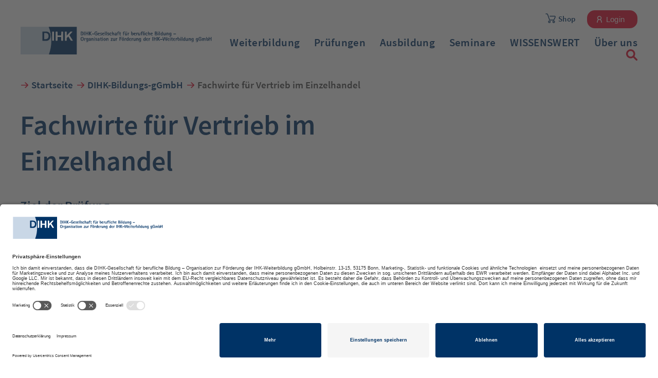

--- FILE ---
content_type: text/html;charset=UTF-8
request_url: https://www.dihk-bildungs-gmbh.de/fachwirte-fuer-vertrieb-im-einzelhandel-44042
body_size: 15392
content:

<!DOCTYPE html>
<html lang="de" dir="ltr"    >
<head >
<meta charset="UTF-8">
<title >Fachwirte für Vertrieb im Einzelhandel</title>
<meta name="viewport" content="width=device-width, initial-scale=1">
<link rel="shortcut icon" href="/resource/blob/39842/1e8a9477f7b6de2f707bce9455ff738f/dihk-bildungs-ggmbh-home-german-favicon.ico" >
<link rel="canonical" href="https://www.dihk-bildungs-gmbh.de/fachwirte-fuer-vertrieb-im-einzelhandel-44042">
<meta name="format-detection" content="telephone=no">
<meta property="og:type" content="website"/>
<meta property="og:url" content="https://www.dihk-bildungs-gmbh.de/fachwirte-fuer-vertrieb-im-einzelhandel-44042"/>
<meta property="og:title" content="Fachwirte für Vertrieb im Einzelhandel"/>
<meta property="og:description" content="
Ziel der Prüfung
Sie übernehmen im Einzelhandel eigenständig und verantwortlich Fach-, Organisations- und Führungsaufgaben des Vertriebes. Die Qualität und Individualität der Beratung wird immer mehr zum ausschlaggebenden Punkt, ob online oder im Geschäft vor Ort gekauft wird. Umso gefragter sind Fach- und Führungskräfte, die flexible und innovative Verkaufskonzepte und -strategien entwickeln können."/>
<meta name="twitter:card" content="summary_large_image">
<meta name="twitter:site" content="dihk_news">
<meta name="twitter:creator" content="dihk_news">
<meta name="twitter:title" content="Fachwirte für Vertrieb im Einzelhandel">
<meta name="twitter:description" content="
Ziel der Prüfung
Sie übernehmen im Einzelhandel eigenständig und verantwortlich Fach-, Organisations- und Führungsaufgaben des Vertriebes. Die Qualität und Individualität der Beratung wird immer mehr zum ausschlaggebenden Punkt, ob online oder im Geschäft vor Ort gekauft wird. Umso gefragter sind Fach- und Führungskräfte, die flexible und innovative Verkaufskonzepte und -strategien entwickeln können.">
<link rel="stylesheet" href="/resource/themes/dihk-bildung/css/app.bundle-36352-13.css" ><link rel="stylesheet" href="/resource/themes/dihk-bildung/css/print.bundle-36356-3.css" >
<script id="usercentrics-cmp" src="https://app.usercentrics.eu/browser-ui/latest/loader.js" data-settings-id="QrO9Bw7tK" async></script>
</head><body data-js-module="cookie-manager google-tracking" >
<nav class="c-skiplinks" data-js-module="skiplinks" data-js-item="skip-links">
<h6 class="skiplinks__headline">Navigation und Service</h6>
<p class="skiplinks__text"><em>Direkt zu:</em></p>
<ul class="skiplinks__list">
<li class="skiplinks__list-item">
<a class="skiplinks__link" href="#r-main">Inhalt</a>
</li>
<li class="skiplinks__list-item">
<a class="skiplinks__link" href="#r-main-navigation">Hauptmenu</a>
</li>
<li class="skiplinks__list-item">
<a class="skiplinks__link" data-js-item="skip-links-search" href="#r-search">Suche</a>
</li>
<li class="skiplinks__list-item">
<a class="skiplinks__link" href="#r-footer">Footer</a>
</li>
</ul>
</nav>
<header class="r-header " data-js-module="header" data-js-options='{}'>
<div class="header__wrapper">
<div class="header__logo-wrapper">
<a class="header__logo-link" href="/" title="Logo Deutscher Industrie- und Handelskammertag">
<img class="header__logo-img" src="/resource/crblob/116638/a36422700f6683a9d970bf231229ee6b/desktop-logo-dihk-bgmbh-original--data.svg" alt="Logo Deutscher Industrie- und Handelskammertag">
<img class="header__logo-img is-mobile" src="/resource/crblob/116642/daf0fbb3f352d0ac1bb67df274c7ca38/mobile-logo-dihk-bgmbh-original--data.svg" alt="Logo Deutscher Industrie- und Handelskammertag">
</a>
</div>
<div class="header__navigation-wrapper">
<button type="button" class="header__btn-login login" data-js-item="login-toggle"><span class="header__btn-text">Login</span></button>
<button type="button" class="header__btn-logstatus logstatus" data-js-item="logstatus">
<span class="header__btn-text">Angemeldet</span>
</button>
<a href="https://www.dihk-bildung.shop/" target="blank" title="zum Shop">
<button type="submit" class="header__btn-shop shop">
<span class="header__btn-text">Shop</span>
</button>
</a>
<nav class="language-navigation">
<h3 class="language-navigation__headline">Sprachwahl</h3>
<ul class="language-navigation__list">
</ul>
</nav>
<nav id="r-main-navigation" class="main-navigation" data-js-module="main-navigation">
<h2 class="main-navigation__headline">Hauptnavigation</h2>
<ul class="main-navigation__list">
<li class="main-navigation__list-item">
<button data-js-item="main-navigation-button" data-js-ref="39902" class="main-navigation__list-link">Weiterbildung</button>
</li>
<li class="main-navigation__list-item">
<button data-js-item="main-navigation-button" data-js-ref="39898" class="main-navigation__list-link">Prüfungen</button>
</li>
<li class="main-navigation__list-item">
<button data-js-item="main-navigation-button" data-js-ref="39894" class="main-navigation__list-link">Ausbildung</button>
</li>
<li class="main-navigation__list-item">
<button data-js-item="main-navigation-button" data-js-ref="39952" class="main-navigation__list-link">Seminare</button>
</li>
<li class="main-navigation__list-item">
<button data-js-item="main-navigation-button" data-js-ref="101672" class="main-navigation__list-link">WISSENSWERT</button>
</li>
<li class="main-navigation__list-item">
<button data-js-item="main-navigation-button" data-js-ref="39888" class="main-navigation__list-link">Über uns</button>
</li>
<li class="main-navigation__list-item">
<button data-js-item="main-navigation-search-toggler" class="main-navigation__list-link is-search">Suche</button>
</li>
</ul>
</nav>
<div class="header__navigation-wrapper-mobile">
<button type="button" class="header__btn-search" data-js-item="search-toggle"><span class="header__btn-text">Suche öffnen</span></button>
<button type="button" class="header__btn-navigation" data-js-item="navigation-toggle"><span class="header__btn-text">Navigation öffnen</span></button>
</div>
</div>
</div>
</header>
<nav class="multi-level-navigation" data-js-module="multi-level-navigation">
<div class="multi-level-navigation__wrapper" data-js-item="multi-level-wrapper">
<h5 class="multi-level-navigation__headline">Multi level navigation</h5>
<p tabindex="0" class="multi-level-navigation__a11y-hint" data-js-item="multi-level-a11y-hint">Navigieren Sie per Tab zwischen Menüpunkten einer Ebene. Nutzen Sie die Enter-Taste um in eine tiefere Ebene zu gelangen. Am Ende jeder Ebene finden Sie einen Zurück-Button, um diese Ebene zu schließen. Nutzen Sie jederzeit die ESC-Taste, um die Navigation zu schließen.</p>
<div class="multi-level-navigation__list-wrapper">
<ul class="multi-level-navigation__list" data-js-item="multi-level-list" data-js-id="39902" aria-label="Weiterbildung">
<li class="multi-level-navigation__list-item" data-js-item="multi-level-list-item">
<a href="/weiterbildung" class="multi-level-navigation__list-link is-overview" data-js-item="multi-level-list-control" title="Zur Übersicht">
<span class="multi-level-navigation__list-link-text">Zur Übersicht</span>
<br/><span class="multi-level-navigation__list-link-text is-link-text-category">Weiterbildung</span>
</a>
</li>
<li class="multi-level-navigation__list-item" data-js-item="multi-level-list-item">
<a href="/weiterbildung/welche-weiterbildung-passt-zu-mir" class="multi-level-navigation__list-link" data-js-item="multi-level-list-control" title="Welche Weiterbildung passt zu mir?">
<span class="multi-level-navigation__list-link-text">Welche Weiterbildung passt zu mir?</span>
</a>
</li>
<li class="multi-level-navigation__list-item" data-js-item="multi-level-list-item">
<button class="multi-level-navigation__list-link is-with-sublist" data-js-item="multi-level-list-control" title="Weiterbildungsabschlüsse">
<span class="multi-level-navigation__list-link-text">Weiterbildungsabschlüsse</span>
</button>
<div class="multi-level-navigation__sublist-wrapper" data-js-item="multi-level-sublist-wrapper">
<ul class="multi-level-navigation__sublist" data-js-item="multi-level-sublist" aria-label="Weiterbildungsabschlüsse" data-js-id="39986">
<li class="multi-level-navigation__list-item" data-js-item="multi-level-list-item">
<a href="/weiterbildung/weiterbildungsabschluesse" class="multi-level-navigation__list-link is-overview" data-js-item="multi-level-list-control" title="Zur Übersicht">
<span class="multi-level-navigation__list-link-text">Zur Übersicht</span>
<br/><span class="multi-level-navigation__list-link-text is-link-text-category">Weiterbildungsabschlüsse</span>
</a>
</li>
<li class="multi-level-navigation__list-item" data-js-item="multi-level-list-item">
<a href="/weiterbildung/weiterbildungsabschluesse/industriemeister-ueberblick" class="multi-level-navigation__list-link" data-js-item="multi-level-list-control" title="Überblick: Industriemeister">
<span class="multi-level-navigation__list-link-text">Überblick: Industriemeister</span>
</a>
</li>
<li class="multi-level-navigation__list-item" data-js-item="multi-level-list-item">
<a href="/weiterbildung/weiterbildungsabschluesse/betriebswirte" class="multi-level-navigation__list-link" data-js-item="multi-level-list-control" title="Fit für kaufmännische Führungsaufgaben ">
<span class="multi-level-navigation__list-link-text">Fit für kaufmännische Führungsaufgaben </span>
</a>
</li>
<li class="multi-level-navigation__list-item" data-js-item="multi-level-list-item">
<a href="/weiterbildung/weiterbildungsabschluesse/bilanzbuchhalter" class="multi-level-navigation__list-link" data-js-item="multi-level-list-control" title="Bilanzbuchhalter – Bachelor Professional in Bilanzbuchhaltung">
<span class="multi-level-navigation__list-link-text">Bilanzbuchhalter – Bachelor Professional in Bilanzbuchhaltung</span>
</a>
</li>
<li class="multi-level-navigation__list-item" data-js-item="multi-level-list-item">
<a href="/weiterbildung/weiterbildungsabschluesse/industriemeister-metall" class="multi-level-navigation__list-link" data-js-item="multi-level-list-control" title="Geprüfter Industriemeister Metall">
<span class="multi-level-navigation__list-link-text">Geprüfter Industriemeister Metall</span>
</a>
</li>
<li class="multi-level-navigation__list-item is-back" data-js-item="multi-level-list-item">
<button class="multi-level-navigation__list-item-back-button" data-js-item="multi-level-list-back">Weiterbildung</button>
</li>
</ul>
</div>
</li>
<li class="multi-level-navigation__list-item" data-js-item="multi-level-list-item">
<a href="/weiterbildung/erfolgsgeschichten" class="multi-level-navigation__list-link" data-js-item="multi-level-list-control" title="Erfolgsgeschichten">
<span class="multi-level-navigation__list-link-text">Erfolgsgeschichten</span>
</a>
</li>
<li class="multi-level-navigation__list-item" data-js-item="multi-level-list-item">
<a href="/weiterbildung/auslandsaktivitaeten" class="multi-level-navigation__list-link" data-js-item="multi-level-list-control" title="Berufliche Bildung International">
<span class="multi-level-navigation__list-link-text">Berufliche Bildung International</span>
</a>
</li>
<li class="multi-level-navigation__list-item" data-js-item="multi-level-list-item">
<a href="/weiterbildung/nachhaltigkeit" class="multi-level-navigation__list-link" data-js-item="multi-level-list-control" title="Berufliche Kompetenzen für den Nachhaltigkeits-Change">
<span class="multi-level-navigation__list-link-text">Berufliche Kompetenzen für den Nachhaltigkeits-Change</span>
</a>
</li>
<li class="multi-level-navigation__list-item" data-js-item="multi-level-list-item">
<button class="multi-level-navigation__list-link is-with-sublist" data-js-item="multi-level-list-control" title="IHK-Zertifikate">
<span class="multi-level-navigation__list-link-text">IHK-Zertifikate</span>
</button>
<div class="multi-level-navigation__sublist-wrapper" data-js-item="multi-level-sublist-wrapper">
<ul class="multi-level-navigation__sublist" data-js-item="multi-level-sublist" aria-label="IHK-Zertifikate" data-js-id="68610">
<li class="multi-level-navigation__list-item" data-js-item="multi-level-list-item">
<a href="/weiterbildung/ihk-zertifikate" class="multi-level-navigation__list-link is-overview" data-js-item="multi-level-list-control" title="Zur Übersicht">
<span class="multi-level-navigation__list-link-text">Zur Übersicht</span>
<br/><span class="multi-level-navigation__list-link-text is-link-text-category">IHK-Zertifikate</span>
</a>
</li>
<li class="multi-level-navigation__list-item" data-js-item="multi-level-list-item">
<button class="multi-level-navigation__list-link is-with-sublist" data-js-item="multi-level-list-control" title="IHK-Zertifikatslehrgänge">
<span class="multi-level-navigation__list-link-text">IHK-Zertifikatslehrgänge</span>
</button>
<div class="multi-level-navigation__sublist-wrapper" data-js-item="multi-level-sublist-wrapper">
<ul class="multi-level-navigation__sublist" data-js-item="multi-level-sublist" aria-label="IHK-Zertifikatslehrgänge" data-js-id="39962">
<li class="multi-level-navigation__list-item" data-js-item="multi-level-list-item">
<a href="/weiterbildung/ihk-zertifikate/zertifikatslehrgaenge" class="multi-level-navigation__list-link is-overview" data-js-item="multi-level-list-control" title="Zur Übersicht">
<span class="multi-level-navigation__list-link-text">Zur Übersicht</span>
<br/><span class="multi-level-navigation__list-link-text is-link-text-category">IHK-Zertifikatslehrgänge</span>
</a>
</li>
<li class="multi-level-navigation__list-item" data-js-item="multi-level-list-item">
<a href="/weiterbildung/ihk-zertifikate/zertifikatslehrgaenge/agiler-mindsetter-ihk" class="multi-level-navigation__list-link" data-js-item="multi-level-list-control" title="Agiler Mindsetter (IHK)">
<span class="multi-level-navigation__list-link-text">Agiler Mindsetter (IHK)</span>
</a>
</li>
<li class="multi-level-navigation__list-item" data-js-item="multi-level-list-item">
<a href="/weiterbildung/ihk-zertifikate/zertifikatslehrgaenge/agiler-projektmanager-ihk" class="multi-level-navigation__list-link" data-js-item="multi-level-list-control" title="Agile/-r Projektmanager/-in (IHK)">
<span class="multi-level-navigation__list-link-text">Agile/-r Projektmanager/-in (IHK)</span>
</a>
</li>
<li class="multi-level-navigation__list-item" data-js-item="multi-level-list-item">
<a href="/weiterbildung/ihk-zertifikate/zertifikatslehrgaenge/animation-im-tourismus-ihk" class="multi-level-navigation__list-link" data-js-item="multi-level-list-control" title="Animation im Tourismus (IHK)">
<span class="multi-level-navigation__list-link-text">Animation im Tourismus (IHK)</span>
</a>
</li>
<li class="multi-level-navigation__list-item" data-js-item="multi-level-list-item">
<a href="/weiterbildung/ihk-zertifikate/zertifikatslehrgaenge/azubi-der-industrie-40-ihk" class="multi-level-navigation__list-link" data-js-item="multi-level-list-control" title="Azubi in der Industrie 4.0">
<span class="multi-level-navigation__list-link-text">Azubi in der Industrie 4.0</span>
</a>
</li>
<li class="multi-level-navigation__list-item" data-js-item="multi-level-list-item">
<a href="/weiterbildung/ihk-zertifikate/zertifikatslehrgaenge/bav-spezialist-ihk" class="multi-level-navigation__list-link" data-js-item="multi-level-list-control" title="BAV-Spezialist/-in (IHK) ">
<span class="multi-level-navigation__list-link-text">BAV-Spezialist/-in (IHK) </span>
</a>
</li>
<li class="multi-level-navigation__list-item" data-js-item="multi-level-list-item">
<a href="/weiterbildung/ihk-zertifikate/zertifikatslehrgaenge/beauftragter-fuer-lean-management-ihk" class="multi-level-navigation__list-link" data-js-item="multi-level-list-control" title="Beauftragte/-r für Lean Management (IHK)">
<span class="multi-level-navigation__list-link-text">Beauftragte/-r für Lean Management (IHK)</span>
</a>
</li>
<li class="multi-level-navigation__list-item" data-js-item="multi-level-list-item">
<a href="/weiterbildung/ihk-zertifikate/zertifikatslehrgaenge/beauftragter-fuer-online-reputationsmanagement-ihk" class="multi-level-navigation__list-link" data-js-item="multi-level-list-control" title="Beauftragte/-r für Online-Reputationsmanagement (IHK)">
<span class="multi-level-navigation__list-link-text">Beauftragte/-r für Online-Reputationsmanagement (IHK)</span>
</a>
</li>
<li class="multi-level-navigation__list-item" data-js-item="multi-level-list-item">
<a href="/weiterbildung/ihk-zertifikate/zertifikatslehrgaenge/berufsorientierung-der-schule-ihk" class="multi-level-navigation__list-link" data-js-item="multi-level-list-control" title="Berufsorientierung in der Schule (IHK)">
<span class="multi-level-navigation__list-link-text">Berufsorientierung in der Schule (IHK)</span>
</a>
</li>
<li class="multi-level-navigation__list-item" data-js-item="multi-level-list-item">
<a href="/weiterbildung/ihk-zertifikate/zertifikatslehrgaenge/betrieb-von-klaranlagen-der-textilindustrie-ahk" class="multi-level-navigation__list-link" data-js-item="multi-level-list-control" title="Betrieb von Kläranlagen in der Textilindustrie (AHK)">
<span class="multi-level-navigation__list-link-text">Betrieb von Kläranlagen in der Textilindustrie (AHK)</span>
</a>
</li>
<li class="multi-level-navigation__list-item" data-js-item="multi-level-list-item">
<a href="/weiterbildung/ihk-zertifikate/zertifikatslehrgaenge/betrieblicher-datenschutzbeauftragter-ihk" class="multi-level-navigation__list-link" data-js-item="multi-level-list-control" title="Betriebliche/-r Datenschutzbeauftragte/-r (IHK)">
<span class="multi-level-navigation__list-link-text">Betriebliche/-r Datenschutzbeauftragte/-r (IHK)</span>
</a>
</li>
<li class="multi-level-navigation__list-item" data-js-item="multi-level-list-item">
<a href="/weiterbildung/ihk-zertifikate/zertifikatslehrgaenge/betrieblicher-gesundheitsmanager-ihk" class="multi-level-navigation__list-link" data-js-item="multi-level-list-control" title="Betriebliche/-r Gesundheitsmanager/-in (IHK) ">
<span class="multi-level-navigation__list-link-text">Betriebliche/-r Gesundheitsmanager/-in (IHK) </span>
</a>
</li>
<li class="multi-level-navigation__list-item" data-js-item="multi-level-list-item">
<a href="/weiterbildung/ihk-zertifikate/zertifikatslehrgaenge/betrieblicher-integrationsmanager-ihk" class="multi-level-navigation__list-link" data-js-item="multi-level-list-control" title="Betriebliche/-r Integrationsmanager/-in (IHK)">
<span class="multi-level-navigation__list-link-text">Betriebliche/-r Integrationsmanager/-in (IHK)</span>
</a>
</li>
<li class="multi-level-navigation__list-item" data-js-item="multi-level-list-item">
<a href="/weiterbildung/ihk-zertifikate/zertifikatslehrgaenge/ki-beauftragter-ihk" class="multi-level-navigation__list-link" data-js-item="multi-level-list-control" title="Betriebliche/-r KI-Beauftragte/-r (IHK)">
<span class="multi-level-navigation__list-link-text">Betriebliche/-r KI-Beauftragte/-r (IHK)</span>
</a>
</li>
<li class="multi-level-navigation__list-item" data-js-item="multi-level-list-item">
<a href="/weiterbildung/ihk-zertifikate/zertifikatslehrgaenge/betrieblicher-klimamanager-ihk" class="multi-level-navigation__list-link" data-js-item="multi-level-list-control" title="Betriebliche/-r Klimamanager/-in (IHK) ">
<span class="multi-level-navigation__list-link-text">Betriebliche/-r Klimamanager/-in (IHK) </span>
</a>
</li>
<li class="multi-level-navigation__list-item" data-js-item="multi-level-list-item">
<a href="/weiterbildung/ihk-zertifikate/zertifikatslehrgaenge/betriebswirtschaftliches-know-how-fuer-technische-mitarbeiter" class="multi-level-navigation__list-link" data-js-item="multi-level-list-control" title="Betriebswirtschaftliches Know-how für technische Mitarbeitende (IHK)">
<span class="multi-level-navigation__list-link-text">Betriebswirtschaftliches Know-how für technische Mitarbeitende (IHK)</span>
</a>
</li>
<li class="multi-level-navigation__list-item" data-js-item="multi-level-list-item">
<a href="/weiterbildung/ihk-zertifikate/zertifikatslehrgaenge/brandarchitect" class="multi-level-navigation__list-link" data-js-item="multi-level-list-control" title="Brand Architect (IHK)">
<span class="multi-level-navigation__list-link-text">Brand Architect (IHK)</span>
</a>
</li>
<li class="multi-level-navigation__list-item" data-js-item="multi-level-list-item">
<a href="/weiterbildung/ihk-zertifikate/zertifikatslehrgaenge/brandschutzbeauftragter-ihk" class="multi-level-navigation__list-link" data-js-item="multi-level-list-control" title="Brandschutzbeauftragte/-r (IHK)">
<span class="multi-level-navigation__list-link-text">Brandschutzbeauftragte/-r (IHK)</span>
</a>
</li>
<li class="multi-level-navigation__list-item" data-js-item="multi-level-list-item">
<a href="/weiterbildung/ihk-zertifikate/zertifikatslehrgaenge/citymanager-ihk-quartiersmanager-ihk" class="multi-level-navigation__list-link" data-js-item="multi-level-list-control" title="Citymanager/-in (IHK)/Quartiersmanager/-in (IHK)">
<span class="multi-level-navigation__list-link-text">Citymanager/-in (IHK)/Quartiersmanager/-in (IHK)</span>
</a>
</li>
<li class="multi-level-navigation__list-item" data-js-item="multi-level-list-item">
<a href="/weiterbildung/ihk-zertifikate/zertifikatslehrgaenge/cdr-manager-in-ihk-" class="multi-level-navigation__list-link" data-js-item="multi-level-list-control" title="CDR-Manager/-in (IHK)">
<span class="multi-level-navigation__list-link-text">CDR-Manager/-in (IHK)</span>
</a>
</li>
<li class="multi-level-navigation__list-item" data-js-item="multi-level-list-item">
<a href="/weiterbildung/ihk-zertifikate/zertifikatslehrgaenge/cloud-business-expert-ihk-" class="multi-level-navigation__list-link" data-js-item="multi-level-list-control" title="Cloud Business Expert (IHK)">
<span class="multi-level-navigation__list-link-text">Cloud Business Expert (IHK)</span>
</a>
</li>
<li class="multi-level-navigation__list-item" data-js-item="multi-level-list-item">
<a href="/weiterbildung/ihk-zertifikate/zertifikatslehrgaenge/csr-manager-ihk" class="multi-level-navigation__list-link" data-js-item="multi-level-list-control" title="CSR-Manager/-in (IHK)">
<span class="multi-level-navigation__list-link-text">CSR-Manager/-in (IHK)</span>
</a>
</li>
<li class="multi-level-navigation__list-item" data-js-item="multi-level-list-item">
<a href="/weiterbildung/ihk-zertifikate/zertifikatslehrgaenge/cyber-security-advisor" class="multi-level-navigation__list-link" data-js-item="multi-level-list-control" title="Cyber Security Advisor (IHK)">
<span class="multi-level-navigation__list-link-text">Cyber Security Advisor (IHK)</span>
</a>
</li>
<li class="multi-level-navigation__list-item" data-js-item="multi-level-list-item">
<a href="/weiterbildung/ihk-zertifikate/zertifikatslehrgaenge/data-analyst-ihk" class="multi-level-navigation__list-link" data-js-item="multi-level-list-control" title="Data Analyst (IHK)">
<span class="multi-level-navigation__list-link-text">Data Analyst (IHK)</span>
</a>
</li>
<li class="multi-level-navigation__list-item" data-js-item="multi-level-list-item">
<a href="/weiterbildung/ihk-zertifikate/zertifikatslehrgaenge/data-talent-ihk-" class="multi-level-navigation__list-link" data-js-item="multi-level-list-control" title="Data Talent (IHK) ">
<span class="multi-level-navigation__list-link-text">Data Talent (IHK) </span>
</a>
</li>
<li class="multi-level-navigation__list-item" data-js-item="multi-level-list-item">
<a href="/weiterbildung/ihk-zertifikate/zertifikatslehrgaenge/design-manager-ihk" class="multi-level-navigation__list-link" data-js-item="multi-level-list-control" title="Design-Manager/-in (IHK)">
<span class="multi-level-navigation__list-link-text">Design-Manager/-in (IHK)</span>
</a>
</li>
<li class="multi-level-navigation__list-item" data-js-item="multi-level-list-item">
<a href="/weiterbildung/ihk-zertifikate/zertifikatslehrgaenge/digital-change-manager-ihk" class="multi-level-navigation__list-link" data-js-item="multi-level-list-control" title="Digital Change Manager (IHK)">
<span class="multi-level-navigation__list-link-text">Digital Change Manager (IHK)</span>
</a>
</li>
<li class="multi-level-navigation__list-item" data-js-item="multi-level-list-item">
<a href="/weiterbildung/ihk-zertifikate/zertifikatslehrgaenge/digitaler-innovations-und-produktmanager-ihk" class="multi-level-navigation__list-link" data-js-item="multi-level-list-control" title="Digitale/-r Innovations- und Produktmanager/-in (IHK) ">
<span class="multi-level-navigation__list-link-text">Digitale/-r Innovations- und Produktmanager/-in (IHK) </span>
</a>
</li>
<li class="multi-level-navigation__list-item" data-js-item="multi-level-list-item">
<a href="/weiterbildung/ihk-zertifikate/zertifikatslehrgaenge/digitale-kompetenz-im-job-ihk" class="multi-level-navigation__list-link" data-js-item="multi-level-list-control" title="Digitale Kompetenz im Job (IHK)">
<span class="multi-level-navigation__list-link-text">Digitale Kompetenz im Job (IHK)</span>
</a>
</li>
<li class="multi-level-navigation__list-item" data-js-item="multi-level-list-item">
<a href="/weiterbildung/ihk-zertifikate/zertifikatslehrgaenge/digitale-kompetenzwerkstatt-ihk-" class="multi-level-navigation__list-link" data-js-item="multi-level-list-control" title="Digitale Kompetenzwerkstatt (IHK)">
<span class="multi-level-navigation__list-link-text">Digitale Kompetenzwerkstatt (IHK)</span>
</a>
</li>
<li class="multi-level-navigation__list-item" data-js-item="multi-level-list-item">
<a href="/weiterbildung/ihk-zertifikate/zertifikatslehrgaenge/diversitaetsmanager" class="multi-level-navigation__list-link" data-js-item="multi-level-list-control" title="Diversitätsmanager/-in (IHK)">
<span class="multi-level-navigation__list-link-text">Diversitätsmanager/-in (IHK)</span>
</a>
</li>
<li class="multi-level-navigation__list-item" data-js-item="multi-level-list-item">
<a href="/weiterbildung/ihk-zertifikate/zertifikatslehrgaenge/druckluft-spezialist-ihk" class="multi-level-navigation__list-link" data-js-item="multi-level-list-control" title="Druckluft-Spezialist/-in (IHK)">
<span class="multi-level-navigation__list-link-text">Druckluft-Spezialist/-in (IHK)</span>
</a>
</li>
<li class="multi-level-navigation__list-item" data-js-item="multi-level-list-item">
<a href="/weiterbildung/ihk-zertifikate/zertifikatslehrgaenge/e-commerce-manager-ihk" class="multi-level-navigation__list-link" data-js-item="multi-level-list-control" title="E-Commerce-Manager (IHK)">
<span class="multi-level-navigation__list-link-text">E-Commerce-Manager (IHK)</span>
</a>
</li>
<li class="multi-level-navigation__list-item" data-js-item="multi-level-list-item">
<a href="/weiterbildung/ihk-zertifikate/zertifikatslehrgaenge/e-sports-manager" class="multi-level-navigation__list-link" data-js-item="multi-level-list-control" title="E-Sports-Manager/-in (IHK)">
<span class="multi-level-navigation__list-link-text">E-Sports-Manager/-in (IHK)</span>
</a>
</li>
<li class="multi-level-navigation__list-item" data-js-item="multi-level-list-item">
<a href="/weiterbildung/ihk-zertifikate/zertifikatslehrgaenge/e-tourism-manager-ihk" class="multi-level-navigation__list-link" data-js-item="multi-level-list-control" title="E-Tourism-Manager (IHK)">
<span class="multi-level-navigation__list-link-text">E-Tourism-Manager (IHK)</span>
</a>
</li>
<li class="multi-level-navigation__list-item" data-js-item="multi-level-list-item">
<a href="/weiterbildung/ihk-zertifikate/zertifikatslehrgaenge/energiebeauftragte-ihk" class="multi-level-navigation__list-link" data-js-item="multi-level-list-control" title="Energiebeauftragte/-r (IHK)">
<span class="multi-level-navigation__list-link-text">Energiebeauftragte/-r (IHK)</span>
</a>
</li>
<li class="multi-level-navigation__list-item" data-js-item="multi-level-list-item">
<a href="/weiterbildung/ihk-zertifikate/zertifikatslehrgaenge/energiemanager" class="multi-level-navigation__list-link" data-js-item="multi-level-list-control" title="EnergieManager/-in (IHK) | European EnergyManager (EUREM)">
<span class="multi-level-navigation__list-link-text">EnergieManager/-in (IHK) | European EnergyManager (EUREM)</span>
</a>
</li>
<li class="multi-level-navigation__list-item" data-js-item="multi-level-list-item">
<a href="/weiterbildung/ihk-zertifikate/zertifikatslehrgaenge/europaeischer-export-manager-ihk" class="multi-level-navigation__list-link" data-js-item="multi-level-list-control" title="Europäische/-r Export-Manager/-in (IHK)">
<span class="multi-level-navigation__list-link-text">Europäische/-r Export-Manager/-in (IHK)</span>
</a>
</li>
<li class="multi-level-navigation__list-item" data-js-item="multi-level-list-item">
<a href="/weiterbildung/ihk-zertifikate/zertifikatslehrgaenge/europaeischer-marketing-manager-ihk" class="multi-level-navigation__list-link" data-js-item="multi-level-list-control" title="Europäische/-r Marketing-Manager/-in (IHK)">
<span class="multi-level-navigation__list-link-text">Europäische/-r Marketing-Manager/-in (IHK)</span>
</a>
</li>
<li class="multi-level-navigation__list-item" data-js-item="multi-level-list-item">
<a href="/weiterbildung/ihk-zertifikate/zertifikatslehrgaenge/europaeische-office-manager-ihk" class="multi-level-navigation__list-link" data-js-item="multi-level-list-control" title="Europäische/-r Office-Manager/-in (IHK)">
<span class="multi-level-navigation__list-link-text">Europäische/-r Office-Manager/-in (IHK)</span>
</a>
</li>
<li class="multi-level-navigation__list-item" data-js-item="multi-level-list-item">
<a href="/weiterbildung/ihk-zertifikate/zertifikatslehrgaenge/existenzgruender-ihk" class="multi-level-navigation__list-link" data-js-item="multi-level-list-control" title="Existenzgründer/-in (Workshopreihe)">
<span class="multi-level-navigation__list-link-text">Existenzgründer/-in (Workshopreihe)</span>
</a>
</li>
<li class="multi-level-navigation__list-item" data-js-item="multi-level-list-item">
<a href="/weiterbildung/ihk-zertifikate/zertifikatslehrgaenge/experte-fuer-insolvenz-und-sanierungsverfahren" class="multi-level-navigation__list-link" data-js-item="multi-level-list-control" title="Experte/Expertin für Insolvenz- und Sanierungsverfahren (IHK)">
<span class="multi-level-navigation__list-link-text">Experte/Expertin für Insolvenz- und Sanierungsverfahren (IHK)</span>
</a>
</li>
<li class="multi-level-navigation__list-item" data-js-item="multi-level-list-item">
<a href="/weiterbildung/ihk-zertifikate/zertifikatslehrgaenge/fachexperte-fachexpertin-fuer-elektromobilitaet-ihk-" class="multi-level-navigation__list-link" data-js-item="multi-level-list-control" title="Fachexperte/Fachexpertin für Elektromobilität (IHK)">
<span class="multi-level-navigation__list-link-text">Fachexperte/Fachexpertin für Elektromobilität (IHK)</span>
</a>
</li>
<li class="multi-level-navigation__list-item" data-js-item="multi-level-list-item">
<a href="/weiterbildung/ihk-zertifikate/zertifikatslehrgaenge/fachexperte-fachexpertin-fuer-wasserstoffanwendungen-ihk-" class="multi-level-navigation__list-link" data-js-item="multi-level-list-control" title="Fachexperte/Fachexpertin für Wasserstoffanwendungen (IHK)">
<span class="multi-level-navigation__list-link-text">Fachexperte/Fachexpertin für Wasserstoffanwendungen (IHK)</span>
</a>
</li>
<li class="multi-level-navigation__list-item" data-js-item="multi-level-list-item">
<a href="/weiterbildung/ihk-zertifikate/zertifikatslehrgaenge/3d-drucktechnologien-ihk" class="multi-level-navigation__list-link" data-js-item="multi-level-list-control" title="Fachkraft für 3D-Drucktechnologien (IHK)">
<span class="multi-level-navigation__list-link-text">Fachkraft für 3D-Drucktechnologien (IHK)</span>
</a>
</li>
<li class="multi-level-navigation__list-item" data-js-item="multi-level-list-item">
<a href="/weiterbildung/ihk-zertifikate/zertifikatslehrgaenge/fachfrau-mann-fur-betriebliches-gesundheitsmanagement-ihk" class="multi-level-navigation__list-link" data-js-item="multi-level-list-control" title="Fachkraft für Betriebliches Gesundheitsmanagement (IHK)">
<span class="multi-level-navigation__list-link-text">Fachkraft für Betriebliches Gesundheitsmanagement (IHK)</span>
</a>
</li>
<li class="multi-level-navigation__list-item" data-js-item="multi-level-list-item">
<a href="/weiterbildung/ihk-zertifikate/zertifikatslehrgaenge/fachkraft-gesundheits-und-sozialdienstleistung-ihk" class="multi-level-navigation__list-link" data-js-item="multi-level-list-control" title="Fachkraft für Gesundheits- und Sozialdienstleistungen (IHK)">
<span class="multi-level-navigation__list-link-text">Fachkraft für Gesundheits- und Sozialdienstleistungen (IHK)</span>
</a>
</li>
<li class="multi-level-navigation__list-item" data-js-item="multi-level-list-item">
<a href="/weiterbildung/ihk-zertifikate/zertifikatslehrgaenge/fachkraft-fuer-praevention-und-gesundheitsmanagement-im-unternehmen-ihk-" class="multi-level-navigation__list-link" data-js-item="multi-level-list-control" title="Fachkraft für Prävention und Gesundheitsmanagement im Unternehmen (IHK)">
<span class="multi-level-navigation__list-link-text">Fachkraft für Prävention und Gesundheitsmanagement im Unternehmen (IHK)</span>
</a>
</li>
<li class="multi-level-navigation__list-item" data-js-item="multi-level-list-item">
<a href="/weiterbildung/ihk-zertifikate/zertifikatslehrgaenge/fachkraft-fur-industrie-40-ihk" class="multi-level-navigation__list-link" data-js-item="multi-level-list-control" title="Fachkraft für Industrie 4.0 (IHK)">
<span class="multi-level-navigation__list-link-text">Fachkraft für Industrie 4.0 (IHK)</span>
</a>
</li>
<li class="multi-level-navigation__list-item" data-js-item="multi-level-list-item">
<a href="/weiterbildung/ihk-zertifikate/zertifikatslehrgaenge/buchfuehrung-ihk" class="multi-level-navigation__list-link" data-js-item="multi-level-list-control" title="Fachpersonal für Buchführung (IHK) ">
<span class="multi-level-navigation__list-link-text">Fachpersonal für Buchführung (IHK) </span>
</a>
</li>
<li class="multi-level-navigation__list-item" data-js-item="multi-level-list-item">
<a href="/weiterbildung/ihk-zertifikate/zertifikatslehrgaenge/kosten-und-leistungsrechnung-ihk" class="multi-level-navigation__list-link" data-js-item="multi-level-list-control" title="Fachpersonal für Kosten- und Leistungsrechnung (IHK)">
<span class="multi-level-navigation__list-link-text">Fachpersonal für Kosten- und Leistungsrechnung (IHK)</span>
</a>
</li>
<li class="multi-level-navigation__list-item" data-js-item="multi-level-list-item">
<a href="/weiterbildung/ihk-zertifikate/zertifikatslehrgaenge/jahresabschluss-ihk" class="multi-level-navigation__list-link" data-js-item="multi-level-list-control" title="Fachpersonal für den Jahresabschluss und betriebliche Steuern (IHK)">
<span class="multi-level-navigation__list-link-text">Fachpersonal für den Jahresabschluss und betriebliche Steuern (IHK)</span>
</a>
</li>
<li class="multi-level-navigation__list-item" data-js-item="multi-level-list-item">
<a href="/weiterbildung/ihk-zertifikate/zertifikatslehrgaenge/feelgood-manager-ihk-" class="multi-level-navigation__list-link" data-js-item="multi-level-list-control" title="Feelgood Manager (IHK)">
<span class="multi-level-navigation__list-link-text">Feelgood Manager (IHK)</span>
</a>
</li>
<li class="multi-level-navigation__list-item" data-js-item="multi-level-list-item">
<a href="/weiterbildung/ihk-zertifikate/zertifikatslehrgaenge/fit-fur-die-eu-datenschutz-grundverordnung-ihk" class="multi-level-navigation__list-link" data-js-item="multi-level-list-control" title="Fit für die EU-Datenschutz-Grundverordnung (IHK)">
<span class="multi-level-navigation__list-link-text">Fit für die EU-Datenschutz-Grundverordnung (IHK)</span>
</a>
</li>
<li class="multi-level-navigation__list-item" data-js-item="multi-level-list-item">
<a href="/weiterbildung/ihk-zertifikate/zertifikatslehrgaenge/fit-fuers-gastrogeschaeft" class="multi-level-navigation__list-link" data-js-item="multi-level-list-control" title="Fit fürs Gastrogeschäft (IHK)">
<span class="multi-level-navigation__list-link-text">Fit fürs Gastrogeschäft (IHK)</span>
</a>
</li>
<li class="multi-level-navigation__list-item" data-js-item="multi-level-list-item">
<a href="/weiterbildung/ihk-zertifikate/zertifikatslehrgaenge/forderungsmanagement-ihk" class="multi-level-navigation__list-link" data-js-item="multi-level-list-control" title="Forderungsmanagement (IHK)">
<span class="multi-level-navigation__list-link-text">Forderungsmanagement (IHK)</span>
</a>
</li>
<li class="multi-level-navigation__list-item" data-js-item="multi-level-list-item">
<a href="/weiterbildung/ihk-zertifikate/zertifikatslehrgaenge/franchise-manager-ihk" class="multi-level-navigation__list-link" data-js-item="multi-level-list-control" title="Franchise-Manager/-in (IHK)">
<span class="multi-level-navigation__list-link-text">Franchise-Manager/-in (IHK)</span>
</a>
</li>
<li class="multi-level-navigation__list-item" data-js-item="multi-level-list-item">
<a href="/weiterbildung/ihk-zertifikate/zertifikatslehrgaenge/gebaeudetechniker-ihk" class="multi-level-navigation__list-link" data-js-item="multi-level-list-control" title="Gebäudetechniker/-in (IHK)">
<span class="multi-level-navigation__list-link-text">Gebäudetechniker/-in (IHK)</span>
</a>
</li>
<li class="multi-level-navigation__list-item" data-js-item="multi-level-list-item">
<a href="/weiterbildung/ihk-zertifikate/zertifikatslehrgaenge/generative-ai-expert" class="multi-level-navigation__list-link" data-js-item="multi-level-list-control" title="Generative AI Expert (IHK)">
<span class="multi-level-navigation__list-link-text">Generative AI Expert (IHK)</span>
</a>
</li>
<li class="multi-level-navigation__list-item" data-js-item="multi-level-list-item">
<a href="/weiterbildung/ihk-zertifikate/zertifikatslehrgaenge/grundlagen-der-ladungssicherung-ihk" class="multi-level-navigation__list-link" data-js-item="multi-level-list-control" title="Grundlagen der Ladungssicherung (IHK)">
<span class="multi-level-navigation__list-link-text">Grundlagen der Ladungssicherung (IHK)</span>
</a>
</li>
<li class="multi-level-navigation__list-item" data-js-item="multi-level-list-item">
<a href="/weiterbildung/ihk-zertifikate/zertifikatslehrgaenge/ideenmanager-ihk" class="multi-level-navigation__list-link" data-js-item="multi-level-list-control" title="Ideenmanager/-in (IHK)">
<span class="multi-level-navigation__list-link-text">Ideenmanager/-in (IHK)</span>
</a>
</li>
<li class="multi-level-navigation__list-item" data-js-item="multi-level-list-item">
<a href="/weiterbildung/ihk-zertifikate/zertifikatslehrgaenge/ihk-fuehrungstraining" class="multi-level-navigation__list-link" data-js-item="multi-level-list-control" title="IHK-Führungstraining – 6-Stufen-Programm">
<span class="multi-level-navigation__list-link-text">IHK-Führungstraining – 6-Stufen-Programm</span>
</a>
</li>
<li class="multi-level-navigation__list-item" data-js-item="multi-level-list-item">
<a href="/weiterbildung/ihk-zertifikate/zertifikatslehrgaenge/it-administrator-ihk" class="multi-level-navigation__list-link" data-js-item="multi-level-list-control" title="IT-Administrator/-in (IHK)">
<span class="multi-level-navigation__list-link-text">IT-Administrator/-in (IHK)</span>
</a>
</li>
<li class="multi-level-navigation__list-item" data-js-item="multi-level-list-item">
<a href="/weiterbildung/ihk-zertifikate/zertifikatslehrgaenge/it-organisationsentwickler-ihk" class="multi-level-navigation__list-link" data-js-item="multi-level-list-control" title="IT-Organisationsentwickler/-in (IHK)">
<span class="multi-level-navigation__list-link-text">IT-Organisationsentwickler/-in (IHK)</span>
</a>
</li>
<li class="multi-level-navigation__list-item" data-js-item="multi-level-list-item">
<a href="/weiterbildung/ihk-zertifikate/zertifikatslehrgaenge/ideenmanager-ihk" class="multi-level-navigation__list-link" data-js-item="multi-level-list-control" title="Ideenmanager/-in (IHK)">
<span class="multi-level-navigation__list-link-text">Ideenmanager/-in (IHK)</span>
</a>
</li>
<li class="multi-level-navigation__list-item" data-js-item="multi-level-list-item">
<a href="/weiterbildung/ihk-zertifikate/zertifikatslehrgaenge/ims-manager-in-ihk-" class="multi-level-navigation__list-link" data-js-item="multi-level-list-control" title="IMS-Manager/-in (IHK)">
<span class="multi-level-navigation__list-link-text">IMS-Manager/-in (IHK)</span>
</a>
</li>
<li class="multi-level-navigation__list-item" data-js-item="multi-level-list-item">
<a href="/weiterbildung/ihk-zertifikate/zertifikatslehrgaenge/industriefachkraft-fuer-additive-fertigung-ihk" class="multi-level-navigation__list-link" data-js-item="multi-level-list-control" title="Industriefachkraft für Additive Fertigung –Operator/-in | Konstrukteur/-in (IHK)">
<span class="multi-level-navigation__list-link-text">Industriefachkraft für Additive Fertigung –Operator/-in | Konstrukteur/-in (IHK)</span>
</a>
</li>
<li class="multi-level-navigation__list-item" data-js-item="multi-level-list-item">
<a href="/weiterbildung/ihk-zertifikate/zertifikatslehrgaenge/industriefachkraft-fuer-cnc-technik-ihk" class="multi-level-navigation__list-link" data-js-item="multi-level-list-control" title="Industriefachkraft für CNC-Technik (IHK)">
<span class="multi-level-navigation__list-link-text">Industriefachkraft für CNC-Technik (IHK)</span>
</a>
</li>
<li class="multi-level-navigation__list-item" data-js-item="multi-level-list-item">
<a href="/weiterbildung/ihk-zertifikate/zertifikatslehrgaenge/industriefachkraft-fur-faserverbundwerkstoffe-ihk" class="multi-level-navigation__list-link" data-js-item="multi-level-list-control" title="Industriefachkraft für Faserverbundwerkstoffe (IHK) ">
<span class="multi-level-navigation__list-link-text">Industriefachkraft für Faserverbundwerkstoffe (IHK) </span>
</a>
</li>
<li class="multi-level-navigation__list-item" data-js-item="multi-level-list-item">
<a href="/weiterbildung/ihk-zertifikate/zertifikatslehrgaenge/industriefachwirt-fuer-mikrotechniker-ihk" class="multi-level-navigation__list-link" data-js-item="multi-level-list-control" title="Industriefachkraft für Mikrotechnik (IHK)">
<span class="multi-level-navigation__list-link-text">Industriefachkraft für Mikrotechnik (IHK)</span>
</a>
</li>
<li class="multi-level-navigation__list-item" data-js-item="multi-level-list-item">
<a href="/weiterbildung/ihk-zertifikate/zertifikatslehrgaenge/industriefachkraft-fuer-sps-technik-ihk" class="multi-level-navigation__list-link" data-js-item="multi-level-list-control" title="Industriefachkraft für SPS-Technik (IHK)">
<span class="multi-level-navigation__list-link-text">Industriefachkraft für SPS-Technik (IHK)</span>
</a>
</li>
<li class="multi-level-navigation__list-item" data-js-item="multi-level-list-item">
<a href="/weiterbildung/ihk-zertifikate/zertifikatslehrgaenge/informationssicherheitsbeauftragter-ihk" class="multi-level-navigation__list-link" data-js-item="multi-level-list-control" title="Informationssicherheitsbeauftragte/-r (IHK)">
<span class="multi-level-navigation__list-link-text">Informationssicherheitsbeauftragte/-r (IHK)</span>
</a>
</li>
<li class="multi-level-navigation__list-item" data-js-item="multi-level-list-item">
<a href="/weiterbildung/ihk-zertifikate/zertifikatslehrgaenge/innovationsmanager-ihk" class="multi-level-navigation__list-link" data-js-item="multi-level-list-control" title="Innovationsmanager/-in (IHK)">
<span class="multi-level-navigation__list-link-text">Innovationsmanager/-in (IHK)</span>
</a>
</li>
<li class="multi-level-navigation__list-item" data-js-item="multi-level-list-item">
<a href="/weiterbildung/ihk-zertifikate/zertifikatslehrgaenge/interner-qm-auditor-ihk" class="multi-level-navigation__list-link" data-js-item="multi-level-list-control" title="Interne/-r QM-Auditor/-in (IHK)">
<span class="multi-level-navigation__list-link-text">Interne/-r QM-Auditor/-in (IHK)</span>
</a>
</li>
<li class="multi-level-navigation__list-item" data-js-item="multi-level-list-item">
<a href="/weiterbildung/ihk-zertifikate/zertifikatslehrgaenge/internet-beauftragter-ihk" class="multi-level-navigation__list-link" data-js-item="multi-level-list-control" title="Internet-Beauftragte/-r (IHK) ">
<span class="multi-level-navigation__list-link-text">Internet-Beauftragte/-r (IHK) </span>
</a>
</li>
<li class="multi-level-navigation__list-item" data-js-item="multi-level-list-item">
<a href="/weiterbildung/ihk-zertifikate/zertifikatslehrgaenge/ki-manager-ihk" class="multi-level-navigation__list-link" data-js-item="multi-level-list-control" title="KI-Manager/-in (IHK)">
<span class="multi-level-navigation__list-link-text">KI-Manager/-in (IHK)</span>
</a>
</li>
<li class="multi-level-navigation__list-item" data-js-item="multi-level-list-item">
<a href="/weiterbildung/ihk-zertifikate/zertifikatslehrgaenge/ki-scout-ihk-" class="multi-level-navigation__list-link" data-js-item="multi-level-list-control" title="KI-Scout (IHK)">
<span class="multi-level-navigation__list-link-text">KI-Scout (IHK)</span>
</a>
</li>
<li class="multi-level-navigation__list-item" data-js-item="multi-level-list-item">
<a href="/weiterbildung/ihk-zertifikate/zertifikatslehrgaenge/kulturmanager-ihk" class="multi-level-navigation__list-link" data-js-item="multi-level-list-control" title="Kulturmanager/-in (IHK)">
<span class="multi-level-navigation__list-link-text">Kulturmanager/-in (IHK)</span>
</a>
</li>
<li class="multi-level-navigation__list-item" data-js-item="multi-level-list-item">
<a href="/weiterbildung/ihk-zertifikate/zertifikatslehrgaenge/kupfer-monteur-fernmeldetechnik-ihk" class="multi-level-navigation__list-link" data-js-item="multi-level-list-control" title="Kupfer-Monteur/-in Fernmeldetechnik (IHK)">
<span class="multi-level-navigation__list-link-text">Kupfer-Monteur/-in Fernmeldetechnik (IHK)</span>
</a>
</li>
<li class="multi-level-navigation__list-item" data-js-item="multi-level-list-item">
<a href="/weiterbildung/ihk-zertifikate/zertifikatslehrgaenge/lean-manager-administration-ihk-" class="multi-level-navigation__list-link" data-js-item="multi-level-list-control" title="Lean Manager – Administration (IHK)">
<span class="multi-level-navigation__list-link-text">Lean Manager – Administration (IHK)</span>
</a>
</li>
<li class="multi-level-navigation__list-item" data-js-item="multi-level-list-item">
<a href="/weiterbildung/ihk-zertifikate/zertifikatslehrgaenge/lean-manager-produktion-ihk" class="multi-level-navigation__list-link" data-js-item="multi-level-list-control" title="Lean Manager – Produktion (IHK)">
<span class="multi-level-navigation__list-link-text">Lean Manager – Produktion (IHK)</span>
</a>
</li>
<li class="multi-level-navigation__list-item" data-js-item="multi-level-list-item">
<a href="/weiterbildung/ihk-zertifikate/zertifikatslehrgaenge/logistikmanager-ihk" class="multi-level-navigation__list-link" data-js-item="multi-level-list-control" title="Logistikmanager/-in (IHK)">
<span class="multi-level-navigation__list-link-text">Logistikmanager/-in (IHK)</span>
</a>
</li>
<li class="multi-level-navigation__list-item" data-js-item="multi-level-list-item">
<a href="/weiterbildung/ihk-zertifikate/zertifikatslehrgaenge/lwl-monteur-fernmeldetechnik-ihk" class="multi-level-navigation__list-link" data-js-item="multi-level-list-control" title="LWL-Monteur/-in Fernmeldetechnik (IHK)">
<span class="multi-level-navigation__list-link-text">LWL-Monteur/-in Fernmeldetechnik (IHK)</span>
</a>
</li>
<li class="multi-level-navigation__list-item" data-js-item="multi-level-list-item">
<a href="/weiterbildung/ihk-zertifikate/zertifikatslehrgaenge/manager-ressourceneffizienz-ihk" class="multi-level-navigation__list-link" data-js-item="multi-level-list-control" title="Manager/-in für Ressourceneffizienz (IHK)">
<span class="multi-level-navigation__list-link-text">Manager/-in für Ressourceneffizienz (IHK)</span>
</a>
</li>
<li class="multi-level-navigation__list-item" data-js-item="multi-level-list-item">
<a href="/weiterbildung/ihk-zertifikate/zertifikatslehrgaenge/marketing-manager-ihk" class="multi-level-navigation__list-link" data-js-item="multi-level-list-control" title="Marketing Manager/-in (IHK)">
<span class="multi-level-navigation__list-link-text">Marketing Manager/-in (IHK)</span>
</a>
</li>
<li class="multi-level-navigation__list-item" data-js-item="multi-level-list-item">
<a href="/weiterbildung/ihk-zertifikate/zertifikatslehrgaenge/office-manager-ihk-" class="multi-level-navigation__list-link" data-js-item="multi-level-list-control" title="Office Manager/-in (IHK)">
<span class="multi-level-navigation__list-link-text">Office Manager/-in (IHK)</span>
</a>
</li>
<li class="multi-level-navigation__list-item" data-js-item="multi-level-list-item">
<a href="/weiterbildung/ihk-zertifikate/zertifikatslehrgaenge/online-marketing-manager-ihk" class="multi-level-navigation__list-link" data-js-item="multi-level-list-control" title="Online Marketing Manager (IHK)">
<span class="multi-level-navigation__list-link-text">Online Marketing Manager (IHK)</span>
</a>
</li>
<li class="multi-level-navigation__list-item" data-js-item="multi-level-list-item">
<a href="/weiterbildung/ihk-zertifikate/zertifikatslehrgaenge/online-trainer-ihk" class="multi-level-navigation__list-link" data-js-item="multi-level-list-control" title="Online-Trainer/-in (IHK)">
<span class="multi-level-navigation__list-link-text">Online-Trainer/-in (IHK)</span>
</a>
</li>
<li class="multi-level-navigation__list-item" data-js-item="multi-level-list-item">
<a href="/weiterbildung/ihk-zertifikate/zertifikatslehrgaenge/personalentwickler-ihk" class="multi-level-navigation__list-link" data-js-item="multi-level-list-control" title="Personalentwickler/-in (IHK)">
<span class="multi-level-navigation__list-link-text">Personalentwickler/-in (IHK)</span>
</a>
</li>
<li class="multi-level-navigation__list-item" data-js-item="multi-level-list-item">
<a href="/weiterbildung/ihk-zertifikate/zertifikatslehrgaenge/praxiswissen-windenergieanlagen-ihk" class="multi-level-navigation__list-link" data-js-item="multi-level-list-control" title="Praxiswissen Windenergieanlagen (IHK)">
<span class="multi-level-navigation__list-link-text">Praxiswissen Windenergieanlagen (IHK)</span>
</a>
</li>
<li class="multi-level-navigation__list-item" data-js-item="multi-level-list-item">
<a href="/weiterbildung/ihk-zertifikate/zertifikatslehrgaenge/produktkoordination-im-tourismus-ihk" class="multi-level-navigation__list-link" data-js-item="multi-level-list-control" title="Produktkoordinator/-in im Tourismus (IHK)">
<span class="multi-level-navigation__list-link-text">Produktkoordinator/-in im Tourismus (IHK)</span>
</a>
</li>
<li class="multi-level-navigation__list-item" data-js-item="multi-level-list-item">
<a href="/weiterbildung/ihk-zertifikate/zertifikatslehrgaenge/projektmanagement-ihk" class="multi-level-navigation__list-link" data-js-item="multi-level-list-control" title="Projekt-Manager/-in (IHK) ">
<span class="multi-level-navigation__list-link-text">Projekt-Manager/-in (IHK) </span>
</a>
</li>
<li class="multi-level-navigation__list-item" data-js-item="multi-level-list-item">
<a href="/weiterbildung/ihk-zertifikate/zertifikatslehrgaenge/prozessmanager-gefahrdungsbeurteilung-psychischer-belastung-ihk" class="multi-level-navigation__list-link" data-js-item="multi-level-list-control" title="Prozessmanager/-in für die Gefährdungsbeurteilung psychischer Belastung (IHK) ">
<span class="multi-level-navigation__list-link-text">Prozessmanager/-in für die Gefährdungsbeurteilung psychischer Belastung (IHK) </span>
</a>
</li>
<li class="multi-level-navigation__list-item" data-js-item="multi-level-list-item">
<a href="/weiterbildung/ihk-zertifikate/zertifikatslehrgaenge/qualitaetsmanager-ihk" class="multi-level-navigation__list-link" data-js-item="multi-level-list-control" title="Qualitätsmanager/-in (IHK)">
<span class="multi-level-navigation__list-link-text">Qualitätsmanager/-in (IHK)</span>
</a>
</li>
<li class="multi-level-navigation__list-item" data-js-item="multi-level-list-item">
<a href="/weiterbildung/ihk-zertifikate/zertifikatslehrgaenge/relocation-manager-ihk" class="multi-level-navigation__list-link" data-js-item="multi-level-list-control" title="Relocation Manager (IHK) ">
<span class="multi-level-navigation__list-link-text">Relocation Manager (IHK) </span>
</a>
</li>
<li class="multi-level-navigation__list-item" data-js-item="multi-level-list-item">
<a href="/weiterbildung/ihk-zertifikate/zertifikatslehrgaenge/sales-manager-wellness-spa-ihk" class="multi-level-navigation__list-link" data-js-item="multi-level-list-control" title="Sales-Manager/-in Wellness &amp; Spa (IHK)">
<span class="multi-level-navigation__list-link-text">Sales-Manager/-in Wellness &amp; Spa (IHK)</span>
</a>
</li>
<li class="multi-level-navigation__list-item" data-js-item="multi-level-list-item">
<a href="/weiterbildung/ihk-zertifikate/zertifikatslehrgaenge/senior-servicetechniker-fur-systeme-und-prozesse-ihk" class="multi-level-navigation__list-link" data-js-item="multi-level-list-control" title="Senior-Servicetechniker/-in für Systeme und Prozesse (IHK) ">
<span class="multi-level-navigation__list-link-text">Senior-Servicetechniker/-in für Systeme und Prozesse (IHK) </span>
</a>
</li>
<li class="multi-level-navigation__list-item" data-js-item="multi-level-list-item">
<a href="/weiterbildung/ihk-zertifikate/zertifikatslehrgaenge/social-media-manager-ihk" class="multi-level-navigation__list-link" data-js-item="multi-level-list-control" title="Social Media Manager/-in (IHK)">
<span class="multi-level-navigation__list-link-text">Social Media Manager/-in (IHK)</span>
</a>
</li>
<li class="multi-level-navigation__list-item" data-js-item="multi-level-list-item">
<a href="/weiterbildung/ihk-zertifikate/zertifikatslehrgaenge/spezialist-fur-energieeffiziente-beleuchtungssysteme-ihk" class="multi-level-navigation__list-link" data-js-item="multi-level-list-control" title="Spezialist/-in für energieeffiziente Beleuchtungssysteme (IHK)">
<span class="multi-level-navigation__list-link-text">Spezialist/-in für energieeffiziente Beleuchtungssysteme (IHK)</span>
</a>
</li>
<li class="multi-level-navigation__list-item" data-js-item="multi-level-list-item">
<a href="/weiterbildung/ihk-zertifikate/zertifikatslehrgaenge/spezialist-fur-energieeffiziente-kaltetechnik-ihk" class="multi-level-navigation__list-link" data-js-item="multi-level-list-control" title="Spezialist/-in für energieeffiziente Kältetechnik (IHK)">
<span class="multi-level-navigation__list-link-text">Spezialist/-in für energieeffiziente Kältetechnik (IHK)</span>
</a>
</li>
<li class="multi-level-navigation__list-item" data-js-item="multi-level-list-item">
<a href="/weiterbildung/ihk-zertifikate/zertifikatslehrgaenge/spezialist-fur-geschaeftsreisemanagement-ihk" class="multi-level-navigation__list-link" data-js-item="multi-level-list-control" title="Spezialist/-in für Geschäftsreisemanagement (IHK)">
<span class="multi-level-navigation__list-link-text">Spezialist/-in für Geschäftsreisemanagement (IHK)</span>
</a>
</li>
<li class="multi-level-navigation__list-item" data-js-item="multi-level-list-item">
<a href="/weiterbildung/ihk-zertifikate/zertifikatslehrgaenge/spezialist-fur-geschaftsreiseorganisation-ihk" class="multi-level-navigation__list-link" data-js-item="multi-level-list-control" title="Spezialist/-in für Geschäftsreiseorganisation (IHK)">
<span class="multi-level-navigation__list-link-text">Spezialist/-in für Geschäftsreiseorganisation (IHK)</span>
</a>
</li>
<li class="multi-level-navigation__list-item" data-js-item="multi-level-list-item">
<a href="/weiterbildung/ihk-zertifikate/zertifikatslehrgaenge/spezialist-hygienemanagement" class="multi-level-navigation__list-link" data-js-item="multi-level-list-control" title="Spezialist/-in für Hygienemanagement (IHK)">
<span class="multi-level-navigation__list-link-text">Spezialist/-in für Hygienemanagement (IHK)</span>
</a>
</li>
<li class="multi-level-navigation__list-item" data-js-item="multi-level-list-item">
<a href="/weiterbildung/ihk-zertifikate/zertifikatslehrgaenge/sprachmittler-ihk" class="multi-level-navigation__list-link" data-js-item="multi-level-list-control" title="Sprachmittler/-in (IHK)">
<span class="multi-level-navigation__list-link-text">Sprachmittler/-in (IHK)</span>
</a>
</li>
<li class="multi-level-navigation__list-item" data-js-item="multi-level-list-item">
<a href="/weiterbildung/ihk-zertifikate/zertifikatslehrgaenge/sustainability-expert-hr" class="multi-level-navigation__list-link" data-js-item="multi-level-list-control" title="Sustainability Expert Human Resources (IHK)">
<span class="multi-level-navigation__list-link-text">Sustainability Expert Human Resources (IHK)</span>
</a>
</li>
<li class="multi-level-navigation__list-item" data-js-item="multi-level-list-item">
<a href="/weiterbildung/ihk-zertifikate/zertifikatslehrgaenge/zertifikatslehrgang-sustainable-mentor-ihk-" class="multi-level-navigation__list-link" data-js-item="multi-level-list-control" title="Sustainable Mentor (IHK)">
<span class="multi-level-navigation__list-link-text">Sustainable Mentor (IHK)</span>
</a>
</li>
<li class="multi-level-navigation__list-item" data-js-item="multi-level-list-item">
<a href="/weiterbildung/ihk-zertifikate/zertifikatslehrgaenge/technik-fur-kaufleute-ihk-aufbaustufe" class="multi-level-navigation__list-link" data-js-item="multi-level-list-control" title="Technik für Kaufleute (IHK) – Aufbaustufe">
<span class="multi-level-navigation__list-link-text">Technik für Kaufleute (IHK) – Aufbaustufe</span>
</a>
</li>
<li class="multi-level-navigation__list-item" data-js-item="multi-level-list-item">
<a href="/weiterbildung/ihk-zertifikate/zertifikatslehrgaenge/technik-fur-kaufleute-ihk-grundstufe" class="multi-level-navigation__list-link" data-js-item="multi-level-list-control" title="Technik für Kaufleute (IHK) – Grundstufe">
<span class="multi-level-navigation__list-link-text">Technik für Kaufleute (IHK) – Grundstufe</span>
</a>
</li>
<li class="multi-level-navigation__list-item" data-js-item="multi-level-list-item">
<a href="/weiterbildung/ihk-zertifikate/zertifikatslehrgaenge/train-trainer-ihk" class="multi-level-navigation__list-link" data-js-item="multi-level-list-control" title="Train the Trainer &quot;Trainer/-in (IHK)&quot; ">
<span class="multi-level-navigation__list-link-text">Train the Trainer &quot;Trainer/-in (IHK)&quot; </span>
</a>
</li>
<li class="multi-level-navigation__list-item" data-js-item="multi-level-list-item">
<a href="/weiterbildung/ihk-zertifikate/zertifikatslehrgaenge/train-trainer-business-ahk" class="multi-level-navigation__list-link" data-js-item="multi-level-list-control" title="Train the Trainer in Business (AHK) ">
<span class="multi-level-navigation__list-link-text">Train the Trainer in Business (AHK) </span>
</a>
</li>
<li class="multi-level-navigation__list-item" data-js-item="multi-level-list-item">
<a href="/weiterbildung/ihk-zertifikate/zertifikatslehrgaenge/train-trainer-intuitive-coach-bogen" class="multi-level-navigation__list-link" data-js-item="multi-level-list-control" title="Train the Trainer &quot;Intuitive Coach – Bogen&quot; (IHK)">
<span class="multi-level-navigation__list-link-text">Train the Trainer &quot;Intuitive Coach – Bogen&quot; (IHK)</span>
</a>
</li>
<li class="multi-level-navigation__list-item" data-js-item="multi-level-list-item">
<a href="/weiterbildung/ihk-zertifikate/zertifikatslehrgaenge/strategischer-umweltmanager-ihk" class="multi-level-navigation__list-link" data-js-item="multi-level-list-control" title="Umweltmanagement im Betrieb | Strategische/-r Umweltmanager/-in (IHK)">
<span class="multi-level-navigation__list-link-text">Umweltmanagement im Betrieb | Strategische/-r Umweltmanager/-in (IHK)</span>
</a>
</li>
<li class="multi-level-navigation__list-item" data-js-item="multi-level-list-item">
<a href="/weiterbildung/ihk-zertifikate/zertifikatslehrgaenge/vegetarische-und-vegane-kuche-ihk" class="multi-level-navigation__list-link" data-js-item="multi-level-list-control" title="Vegetarische und vegane Küche (IHK)">
<span class="multi-level-navigation__list-link-text">Vegetarische und vegane Küche (IHK)</span>
</a>
</li>
<li class="multi-level-navigation__list-item" data-js-item="multi-level-list-item">
<a href="/weiterbildung/ihk-zertifikate/zertifikatslehrgaenge/veraenderungsmanagement-ihk" class="multi-level-navigation__list-link" data-js-item="multi-level-list-control" title="Veränderungsmanagement (IHK)">
<span class="multi-level-navigation__list-link-text">Veränderungsmanagement (IHK)</span>
</a>
</li>
<li class="multi-level-navigation__list-item" data-js-item="multi-level-list-item">
<a href="/weiterbildung/ihk-zertifikate/zertifikatslehrgaenge/vertriebsingenieure-ihk-technische-vertriebsmanager-ihk" class="multi-level-navigation__list-link" data-js-item="multi-level-list-control" title="Vertriebsingenieur/-in (IHK) / Technische/-r Vertriebsmanager/-in (IHK)">
<span class="multi-level-navigation__list-link-text">Vertriebsingenieur/-in (IHK) / Technische/-r Vertriebsmanager/-in (IHK)</span>
</a>
</li>
<li class="multi-level-navigation__list-item" data-js-item="multi-level-list-item">
<a href="/weiterbildung/ihk-zertifikate/zertifikatslehrgaenge/web-analyst-ihk-" class="multi-level-navigation__list-link" data-js-item="multi-level-list-control" title="Web Analyst (IHK)">
<span class="multi-level-navigation__list-link-text">Web Analyst (IHK)</span>
</a>
</li>
<li class="multi-level-navigation__list-item" data-js-item="multi-level-list-item">
<a href="/weiterbildung/ihk-zertifikate/zertifikatslehrgaenge/wellnessberater-ihk" class="multi-level-navigation__list-link" data-js-item="multi-level-list-control" title="Wellnessberater/-in (IHK)">
<span class="multi-level-navigation__list-link-text">Wellnessberater/-in (IHK)</span>
</a>
</li>
<li class="multi-level-navigation__list-item" data-js-item="multi-level-list-item">
<a href="/weiterbildung/ihk-zertifikate/zertifikatslehrgaenge/wissensmanagement-ihk" class="multi-level-navigation__list-link" data-js-item="multi-level-list-control" title="Wissensmanager/-in (IHK) – Blended Learning">
<span class="multi-level-navigation__list-link-text">Wissensmanager/-in (IHK) – Blended Learning</span>
</a>
</li>
<li class="multi-level-navigation__list-item" data-js-item="multi-level-list-item">
<a href="/weiterbildung/ihk-zertifikate/zertifikatslehrgaenge/xr-manager" class="multi-level-navigation__list-link" data-js-item="multi-level-list-control" title="XR Manager (IHK)">
<span class="multi-level-navigation__list-link-text">XR Manager (IHK)</span>
</a>
</li>
<li class="multi-level-navigation__list-item is-back" data-js-item="multi-level-list-item">
<button class="multi-level-navigation__list-item-back-button" data-js-item="multi-level-list-back">IHK-Zertifikate</button>
</li>
</ul>
</div>
</li>
<li class="multi-level-navigation__list-item" data-js-item="multi-level-list-item">
<a href="/weiterbildung/ihk-zertifikate/praxistrainings" class="multi-level-navigation__list-link" data-js-item="multi-level-list-control" title="Praxistraining mit IHK-Zertifikat">
<span class="multi-level-navigation__list-link-text">Praxistraining mit IHK-Zertifikat</span>
</a>
</li>
<li class="multi-level-navigation__list-item is-back" data-js-item="multi-level-list-item">
<button class="multi-level-navigation__list-item-back-button" data-js-item="multi-level-list-back">Weiterbildung</button>
</li>
</ul>
</div>
</li>
<li class="multi-level-navigation__list-item" data-js-item="multi-level-list-item">
<button class="multi-level-navigation__list-link is-with-sublist" data-js-item="multi-level-list-control" title="IHK-Lernmaterial">
<span class="multi-level-navigation__list-link-text">IHK-Lernmaterial</span>
</button>
<div class="multi-level-navigation__sublist-wrapper" data-js-item="multi-level-sublist-wrapper">
<ul class="multi-level-navigation__sublist" data-js-item="multi-level-sublist" aria-label="IHK-Lernmaterial" data-js-id="39954">
<li class="multi-level-navigation__list-item" data-js-item="multi-level-list-item">
<a href="/weiterbildung/lernmaterial" class="multi-level-navigation__list-link is-overview" data-js-item="multi-level-list-control" title="Zur Übersicht">
<span class="multi-level-navigation__list-link-text">Zur Übersicht</span>
<br/><span class="multi-level-navigation__list-link-text is-link-text-category">IHK-Lernmaterial</span>
</a>
</li>
<li class="multi-level-navigation__list-item" data-js-item="multi-level-list-item">
<a href="/weiterbildung/lernmaterial/aktualisierungsservice" class="multi-level-navigation__list-link" data-js-item="multi-level-list-control" title="Aktualisierungen und Feedback">
<span class="multi-level-navigation__list-link-text">Aktualisierungen und Feedback</span>
</a>
</li>
<li class="multi-level-navigation__list-item" data-js-item="multi-level-list-item">
<a href="/weiterbildung/lernmaterial/ihk-lernen-mobil" class="multi-level-navigation__list-link" data-js-item="multi-level-list-control" title="IHK Lernen mobil">
<span class="multi-level-navigation__list-link-text">IHK Lernen mobil</span>
</a>
</li>
<li class="multi-level-navigation__list-item" data-js-item="multi-level-list-item">
<a href="/weiterbildung/lernmaterial/pruefungsaufgaben" class="multi-level-navigation__list-link" data-js-item="multi-level-list-control" title="IHK-Prüfungsaufgaben">
<span class="multi-level-navigation__list-link-text">IHK-Prüfungsaufgaben</span>
</a>
</li>
<li class="multi-level-navigation__list-item" data-js-item="multi-level-list-item">
<a href="/weiterbildung/lernmaterial/formelsammlungen" class="multi-level-navigation__list-link" data-js-item="multi-level-list-control" title="IHK Formelsammlungen">
<span class="multi-level-navigation__list-link-text">IHK Formelsammlungen</span>
</a>
</li>
<li class="multi-level-navigation__list-item" data-js-item="multi-level-list-item">
<a href="/weiterbildung/lernmaterial/test-your-skills" class="multi-level-navigation__list-link" data-js-item="multi-level-list-control" title="Test your Skills">
<span class="multi-level-navigation__list-link-text">Test your Skills</span>
</a>
</li>
<li class="multi-level-navigation__list-item" data-js-item="multi-level-list-item">
<a href="/weiterbildung/lernmaterial/ausbildung-kompakt" class="multi-level-navigation__list-link" data-js-item="multi-level-list-control" title="Ausbildung kompakt">
<span class="multi-level-navigation__list-link-text">Ausbildung kompakt</span>
</a>
</li>
<li class="multi-level-navigation__list-item" data-js-item="multi-level-list-item">
<a href="/weiterbildung/lernmaterial/wissen-kompakt" class="multi-level-navigation__list-link" data-js-item="multi-level-list-control" title="Wissen kompakt">
<span class="multi-level-navigation__list-link-text">Wissen kompakt</span>
</a>
</li>
<li class="multi-level-navigation__list-item" data-js-item="multi-level-list-item">
<a href="/weiterbildung/lernmaterial/ihk-aevo-app" class="multi-level-navigation__list-link" data-js-item="multi-level-list-control" title="App: AEVO Trainieren und Testen">
<span class="multi-level-navigation__list-link-text">App: AEVO Trainieren und Testen</span>
</a>
</li>
<li class="multi-level-navigation__list-item" data-js-item="multi-level-list-item">
<a href="/weiterbildung/lernmaterial/ihk-gewo-34a" class="multi-level-navigation__list-link" data-js-item="multi-level-list-control" title="App: IHK GewO 34a">
<span class="multi-level-navigation__list-link-text">App: IHK GewO 34a</span>
</a>
</li>
<li class="multi-level-navigation__list-item" data-js-item="multi-level-list-item">
<a href="/weiterbildung/lernmaterial/web-based-trainings-lernprogramme" class="multi-level-navigation__list-link" data-js-item="multi-level-list-control" title="Online-Lernprogramme">
<span class="multi-level-navigation__list-link-text">Online-Lernprogramme</span>
</a>
</li>
<li class="multi-level-navigation__list-item" data-js-item="multi-level-list-item">
<a href="/weiterbildung/lernmaterial/videos" class="multi-level-navigation__list-link" data-js-item="multi-level-list-control" title="Mit Videos bewegt lernen">
<span class="multi-level-navigation__list-link-text">Mit Videos bewegt lernen</span>
</a>
</li>
<li class="multi-level-navigation__list-item is-back" data-js-item="multi-level-list-item">
<button class="multi-level-navigation__list-item-back-button" data-js-item="multi-level-list-back">Weiterbildung</button>
</li>
</ul>
</div>
</li>
<li class="multi-level-navigation__list-item" data-js-item="multi-level-list-item">
<button class="multi-level-navigation__list-link is-with-sublist" data-js-item="multi-level-list-control" title="Innovationen">
<span class="multi-level-navigation__list-link-text">Innovationen</span>
</button>
<div class="multi-level-navigation__sublist-wrapper" data-js-item="multi-level-sublist-wrapper">
<ul class="multi-level-navigation__sublist" data-js-item="multi-level-sublist" aria-label="Innovationen" data-js-id="54978">
<li class="multi-level-navigation__list-item" data-js-item="multi-level-list-item">
<a href="/weiterbildung/innovationen" class="multi-level-navigation__list-link is-overview" data-js-item="multi-level-list-control" title="Zur Übersicht">
<span class="multi-level-navigation__list-link-text">Zur Übersicht</span>
<br/><span class="multi-level-navigation__list-link-text is-link-text-category">Innovationen</span>
</a>
</li>
<li class="multi-level-navigation__list-item" data-js-item="multi-level-list-item">
<a href="/weiterbildung/innovationen/zert-ex" class="multi-level-navigation__list-link" data-js-item="multi-level-list-control" title="Zertifikatsergänzte Exzellenzabschlüsse (Zert-Ex)">
<span class="multi-level-navigation__list-link-text">Zertifikatsergänzte Exzellenzabschlüsse (Zert-Ex)</span>
</a>
</li>
<li class="multi-level-navigation__list-item" data-js-item="multi-level-list-item">
<button class="multi-level-navigation__list-link is-with-sublist" data-js-item="multi-level-list-control" title="Nachhaltig. Erfolgreich. Führen.">
<span class="multi-level-navigation__list-link-text">Nachhaltig. Erfolgreich. Führen.</span>
</button>
<div class="multi-level-navigation__sublist-wrapper" data-js-item="multi-level-sublist-wrapper">
<ul class="multi-level-navigation__sublist" data-js-item="multi-level-sublist" aria-label="Nachhaltig. Erfolgreich. Führen." data-js-id="88172">
<li class="multi-level-navigation__list-item" data-js-item="multi-level-list-item">
<a href="/weiterbildung/innovationen/nachhaltig-erfolgreich-fuehren" class="multi-level-navigation__list-link is-overview" data-js-item="multi-level-list-control" title="Zur Übersicht">
<span class="multi-level-navigation__list-link-text">Zur Übersicht</span>
<br/><span class="multi-level-navigation__list-link-text is-link-text-category">Nachhaltig. Erfolgreich. Führen.</span>
</a>
</li>
<li class="multi-level-navigation__list-item" data-js-item="multi-level-list-item">
<a href="/weiterbildung/ihk-zertifikate/zertifikatslehrgaenge/zertifikatslehrgang-sustainable-mentor-ihk-" class="multi-level-navigation__list-link" data-js-item="multi-level-list-control" title="Sustainable Mentor (IHK)">
<span class="multi-level-navigation__list-link-text">Sustainable Mentor (IHK)</span>
</a>
</li>
<li class="multi-level-navigation__list-item" data-js-item="multi-level-list-item">
<a href="/weiterbildung/innovationen/nachhaltig-erfolgreich-fuehren/sustainable-leadership-ihk-" class="multi-level-navigation__list-link" data-js-item="multi-level-list-control" title="Sustainable Leadership (IHK)">
<span class="multi-level-navigation__list-link-text">Sustainable Leadership (IHK)</span>
</a>
</li>
<li class="multi-level-navigation__list-item is-back" data-js-item="multi-level-list-item">
<button class="multi-level-navigation__list-item-back-button" data-js-item="multi-level-list-back">Innovationen</button>
</li>
</ul>
</div>
</li>
<li class="multi-level-navigation__list-item is-back" data-js-item="multi-level-list-item">
<button class="multi-level-navigation__list-item-back-button" data-js-item="multi-level-list-back">Weiterbildung</button>
</li>
</ul>
</div>
</li>
<li class="multi-level-navigation__list-item" data-js-item="multi-level-list-item">
<a href="/weiterbildung/fuer-dozierende" class="multi-level-navigation__list-link" data-js-item="multi-level-list-control" title="Dozierende in der IHK">
<span class="multi-level-navigation__list-link-text">Dozierende in der IHK</span>
</a>
</li>
<li class="multi-level-navigation__list-item" data-js-item="multi-level-list-item">
<a href="/weiterbildung/aktuelles" class="multi-level-navigation__list-link" data-js-item="multi-level-list-control" title="Aktuelle Meldungen">
<span class="multi-level-navigation__list-link-text">Aktuelle Meldungen</span>
</a>
</li>
<li class="multi-level-navigation__list-item is-back" data-js-item="multi-level-back-close">
<button class="multi-level-navigation__list-item-back-button" data-js-item="multi-level-list-back">
<span class="is-aural">Zurück </span>Hauptmenü
</button>
</li>
</ul>
</div>
<div class="multi-level-navigation__list-wrapper">
<ul class="multi-level-navigation__list" data-js-item="multi-level-list" data-js-id="39898" aria-label="Prüfungen">
<li class="multi-level-navigation__list-item" data-js-item="multi-level-list-item">
<a href="/pruefungen" class="multi-level-navigation__list-link is-overview" data-js-item="multi-level-list-control" title="Zur Übersicht">
<span class="multi-level-navigation__list-link-text">Zur Übersicht</span>
<br/><span class="multi-level-navigation__list-link-text is-link-text-category">Prüfungen</span>
</a>
</li>
<li class="multi-level-navigation__list-item" data-js-item="multi-level-list-item">
<button class="multi-level-navigation__list-link is-with-sublist" data-js-item="multi-level-list-control" title="Prüfungen nach BBiG">
<span class="multi-level-navigation__list-link-text">Prüfungen nach BBiG</span>
</button>
<div class="multi-level-navigation__sublist-wrapper" data-js-item="multi-level-sublist-wrapper">
<ul class="multi-level-navigation__sublist" data-js-item="multi-level-sublist" aria-label="Prüfungen nach BBiG" data-js-id="40328">
<li class="multi-level-navigation__list-item" data-js-item="multi-level-list-item">
<a href="/pruefungen/ihk-pruefungen" class="multi-level-navigation__list-link is-overview" data-js-item="multi-level-list-control" title="Zur Übersicht">
<span class="multi-level-navigation__list-link-text">Zur Übersicht</span>
<br/><span class="multi-level-navigation__list-link-text is-link-text-category">Prüfungen nach BBiG</span>
</a>
</li>
<li class="multi-level-navigation__list-item" data-js-item="multi-level-list-item">
<a href="/pruefungen/ihk-pruefungen/aus-und-weiterbildungspaedagogen" class="multi-level-navigation__list-link" data-js-item="multi-level-list-control" title="Aus- und Weiterbildungspädagogen">
<span class="multi-level-navigation__list-link-text">Aus- und Weiterbildungspädagogen</span>
</a>
</li>
<li class="multi-level-navigation__list-item" data-js-item="multi-level-list-item">
<a href="/pruefungen/ihk-pruefungen/ausbildung-der-ausbilder" class="multi-level-navigation__list-link" data-js-item="multi-level-list-control" title="Ausbilder-Eignungsverordnung">
<span class="multi-level-navigation__list-link-text">Ausbilder-Eignungsverordnung</span>
</a>
</li>
<li class="multi-level-navigation__list-item" data-js-item="multi-level-list-item">
<a href="/pruefungen/ihk-pruefungen/fachwirte-fuer-aussenwirtschaft" class="multi-level-navigation__list-link" data-js-item="multi-level-list-control" title="Außenwirtschaft (Fachwirte)">
<span class="multi-level-navigation__list-link-text">Außenwirtschaft (Fachwirte)</span>
</a>
</li>
<li class="multi-level-navigation__list-item" data-js-item="multi-level-list-item">
<a href="/pruefungen/ihk-pruefungen/bankfachwirte" class="multi-level-navigation__list-link" data-js-item="multi-level-list-control" title="Bankfachwirte">
<span class="multi-level-navigation__list-link-text">Bankfachwirte</span>
</a>
</li>
<li class="multi-level-navigation__list-item" data-js-item="multi-level-list-item">
<a href="/pruefungen/ihk-pruefungen/industriemeister-basisqualifikationen" class="multi-level-navigation__list-link" data-js-item="multi-level-list-control" title="Basisqualifikationen (Industriemeister)">
<span class="multi-level-navigation__list-link-text">Basisqualifikationen (Industriemeister)</span>
</a>
</li>
<li class="multi-level-navigation__list-item" data-js-item="multi-level-list-item">
<a href="/pruefungen/ihk-pruefungen/berufspaedagogen" class="multi-level-navigation__list-link" data-js-item="multi-level-list-control" title="Berufspädagogen">
<span class="multi-level-navigation__list-link-text">Berufspädagogen</span>
</a>
</li>
<li class="multi-level-navigation__list-item" data-js-item="multi-level-list-item">
<a href="/pruefungen/ihk-pruefungen/berufsspezialist-fremdsprachige-kommunikation-englisch" class="multi-level-navigation__list-link" data-js-item="multi-level-list-control" title="Berufsspezialist für fremdsprachige Kommunikation Englisch">
<span class="multi-level-navigation__list-link-text">Berufsspezialist für fremdsprachige Kommunikation Englisch</span>
</a>
</li>
<li class="multi-level-navigation__list-item" data-js-item="multi-level-list-item">
<a href="/pruefungen/ihk-pruefungen/betriebswirte" class="multi-level-navigation__list-link" data-js-item="multi-level-list-control" title="Betriebswirte">
<span class="multi-level-navigation__list-link-text">Betriebswirte</span>
</a>
</li>
<li class="multi-level-navigation__list-item" data-js-item="multi-level-list-item">
<a href="/pruefungen/ihk-pruefungen/bilanzbuchhalter" class="multi-level-navigation__list-link" data-js-item="multi-level-list-control" title="Bilanzbuchhalter">
<span class="multi-level-navigation__list-link-text">Bilanzbuchhalter</span>
</a>
</li>
<li class="multi-level-navigation__list-item" data-js-item="multi-level-list-item">
<a href="/pruefungen/ihk-pruefungen/fachwirte-fuer-buero-und-projektorganisation" class="multi-level-navigation__list-link" data-js-item="multi-level-list-control" title="Büro- und Projektorganisation (Fachwirte)">
<span class="multi-level-navigation__list-link-text">Büro- und Projektorganisation (Fachwirte)</span>
</a>
</li>
<li class="multi-level-navigation__list-item" data-js-item="multi-level-list-item">
<a href="/pruefungen/ihk-pruefungen/controller" class="multi-level-navigation__list-link" data-js-item="multi-level-list-control" title="Controller">
<span class="multi-level-navigation__list-link-text">Controller</span>
</a>
</li>
<li class="multi-level-navigation__list-item" data-js-item="multi-level-list-item">
<a href="/pruefungen/ihk-pruefungen/industriemeister-chemie" class="multi-level-navigation__list-link" data-js-item="multi-level-list-control" title="Chemie (Industriemeister)">
<span class="multi-level-navigation__list-link-text">Chemie (Industriemeister)</span>
</a>
</li>
<li class="multi-level-navigation__list-item" data-js-item="multi-level-list-item">
<a href="/pruefungen/ihk-pruefungen/diaetkoeche" class="multi-level-navigation__list-link" data-js-item="multi-level-list-control" title="Diätköche">
<span class="multi-level-navigation__list-link-text">Diätköche</span>
</a>
</li>
<li class="multi-level-navigation__list-item" data-js-item="multi-level-list-item">
<a href="/pruefungen/ihk-pruefungen/fachwirte-im-e-commerce" class="multi-level-navigation__list-link" data-js-item="multi-level-list-control" title="E-Commerce (Fachwirte)">
<span class="multi-level-navigation__list-link-text">E-Commerce (Fachwirte)</span>
</a>
</li>
<li class="multi-level-navigation__list-item" data-js-item="multi-level-list-item">
<a href="/pruefungen/ihk-pruefungen/fachwirte-fuer-einkauf" class="multi-level-navigation__list-link" data-js-item="multi-level-list-control" title="Einkauf (Fachwirte) ">
<span class="multi-level-navigation__list-link-text">Einkauf (Fachwirte) </span>
</a>
</li>
<li class="multi-level-navigation__list-item" data-js-item="multi-level-list-item">
<a href="/pruefungen/ihk-pruefungen/industriemeister-elektrotechnik" class="multi-level-navigation__list-link" data-js-item="multi-level-list-control" title="Elektrotechnik (Industriemeister)">
<span class="multi-level-navigation__list-link-text">Elektrotechnik (Industriemeister)</span>
</a>
</li>
<li class="multi-level-navigation__list-item" data-js-item="multi-level-list-item">
<a href="/pruefungen/ihk-pruefungen/fremdsprachenkorrespondenten-englisch" class="multi-level-navigation__list-link" data-js-item="multi-level-list-control" title="Englisch (Fremdsprachenkorrespondenten)">
<span class="multi-level-navigation__list-link-text">Englisch (Fremdsprachenkorrespondenten)</span>
</a>
</li>
<li class="multi-level-navigation__list-item" data-js-item="multi-level-list-item">
<a href="/pruefungen/ihk-pruefungen/zusatzqualifikation-englisch-fuer-kaufmaennische-auszubildende" class="multi-level-navigation__list-link" data-js-item="multi-level-list-control" title="Englisch (Zusatzqualifikation für kaufmännische Auszubildende)">
<span class="multi-level-navigation__list-link-text">Englisch (Zusatzqualifikation für kaufmännische Auszubildende)</span>
</a>
</li>
<li class="multi-level-navigation__list-item" data-js-item="multi-level-list-item">
<a href="/pruefungen/ihk-pruefungen/industriemeister-fachuebergreifender-teil" class="multi-level-navigation__list-link" data-js-item="multi-level-list-control" title="Fachübergreifender Teil (Industriemeister)">
<span class="multi-level-navigation__list-link-text">Fachübergreifender Teil (Industriemeister)</span>
</a>
</li>
<li class="multi-level-navigation__list-item" data-js-item="multi-level-list-item">
<a href="/pruefungen/ihk-pruefungen/fachwirte-fuer-finanzberatung" class="multi-level-navigation__list-link" data-js-item="multi-level-list-control" title="Finanzberatung (Fachwirte)">
<span class="multi-level-navigation__list-link-text">Finanzberatung (Fachwirte)</span>
</a>
</li>
<li class="multi-level-navigation__list-item" data-js-item="multi-level-list-item">
<a href="/pruefungen/ihk-pruefungen/fachberater-fuer-finanzdienstleistungen" class="multi-level-navigation__list-link" data-js-item="multi-level-list-control" title="Finanzdienstleistungen (Fachberater)">
<span class="multi-level-navigation__list-link-text">Finanzdienstleistungen (Fachberater)</span>
</a>
</li>
<li class="multi-level-navigation__list-item" data-js-item="multi-level-list-item">
<a href="/pruefungen/ihk-pruefungen/fremdsprachenkorrespondenten-franzoesisch" class="multi-level-navigation__list-link" data-js-item="multi-level-list-control" title="Französisch (Fremdsprachenkorrespondenten)">
<span class="multi-level-navigation__list-link-text">Französisch (Fremdsprachenkorrespondenten)</span>
</a>
</li>
<li class="multi-level-navigation__list-item" data-js-item="multi-level-list-item">
<a href="/pruefungen/ihk-pruefungen/fachwirte-im-gastgewerbe" class="multi-level-navigation__list-link" data-js-item="multi-level-list-control" title="Gastgewerbe (Fachwirte)">
<span class="multi-level-navigation__list-link-text">Gastgewerbe (Fachwirte)</span>
</a>
</li>
<li class="multi-level-navigation__list-item" data-js-item="multi-level-list-item">
<a href="/pruefungen/ihk-pruefungen/fachwirte-im-gesundheits-und-sozialwesen" class="multi-level-navigation__list-link" data-js-item="multi-level-list-control" title="Gesundheits- und Sozialwesen (Fachwirte)">
<span class="multi-level-navigation__list-link-text">Gesundheits- und Sozialwesen (Fachwirte)</span>
</a>
</li>
<li class="multi-level-navigation__list-item" data-js-item="multi-level-list-item">
<a href="/pruefungen/ihk-pruefungen/gleisbaumeister" class="multi-level-navigation__list-link" data-js-item="multi-level-list-control" title="Gleisbaumeister">
<span class="multi-level-navigation__list-link-text">Gleisbaumeister</span>
</a>
</li>
<li class="multi-level-navigation__list-item" data-js-item="multi-level-list-item">
<a href="/pruefungen/ihk-pruefungen/fachwirte-fuer-gueterverkehr-und-logistik" class="multi-level-navigation__list-link" data-js-item="multi-level-list-control" title="Güterverkehr und Logistik (Fachwirte)">
<span class="multi-level-navigation__list-link-text">Güterverkehr und Logistik (Fachwirte)</span>
</a>
</li>
<li class="multi-level-navigation__list-item" data-js-item="multi-level-list-item">
<a href="/pruefungen/ihk-pruefungen/handelsfachwirte" class="multi-level-navigation__list-link" data-js-item="multi-level-list-control" title="Handelsfachwirte">
<span class="multi-level-navigation__list-link-text">Handelsfachwirte</span>
</a>
</li>
<li class="multi-level-navigation__list-item" data-js-item="multi-level-list-item">
<a href="/pruefungen/ihk-pruefungen/hotelmeister" class="multi-level-navigation__list-link" data-js-item="multi-level-list-control" title="Hotelmeister">
<span class="multi-level-navigation__list-link-text">Hotelmeister</span>
</a>
</li>
<li class="multi-level-navigation__list-item" data-js-item="multi-level-list-item">
<a href="/pruefungen/ihk-pruefungen/immobilienfachwirte" class="multi-level-navigation__list-link" data-js-item="multi-level-list-control" title="Immobilienfachwirte">
<span class="multi-level-navigation__list-link-text">Immobilienfachwirte</span>
</a>
</li>
<li class="multi-level-navigation__list-item" data-js-item="multi-level-list-item">
<a href="/pruefungen/ihk-pruefungen/industriefachwirte" class="multi-level-navigation__list-link" data-js-item="multi-level-list-control" title="Industriefachwirte">
<span class="multi-level-navigation__list-link-text">Industriefachwirte</span>
</a>
</li>
<li class="multi-level-navigation__list-item" data-js-item="multi-level-list-item">
<a href="/pruefungen/ihk-pruefungen/it-weiterbildung" class="multi-level-navigation__list-link" data-js-item="multi-level-list-control" title="IT-Weiterbildungen">
<span class="multi-level-navigation__list-link-text">IT-Weiterbildungen</span>
</a>
</li>
<li class="multi-level-navigation__list-item" data-js-item="multi-level-list-item">
<a href="/pruefungen/ihk-pruefungen/meister-fuer-kraftverkehr" class="multi-level-navigation__list-link" data-js-item="multi-level-list-control" title="Kraftverkehr (Meister)">
<span class="multi-level-navigation__list-link-text">Kraftverkehr (Meister)</span>
</a>
</li>
<li class="multi-level-navigation__list-item" data-js-item="multi-level-list-item">
<a href="/pruefungen/ihk-pruefungen/kuechenmeister" class="multi-level-navigation__list-link" data-js-item="multi-level-list-control" title="Küchenmeister">
<span class="multi-level-navigation__list-link-text">Küchenmeister</span>
</a>
</li>
<li class="multi-level-navigation__list-item" data-js-item="multi-level-list-item">
<a href="/pruefungen/ihk-pruefungen/industriemeister-kunststoff-und-kautschuk" class="multi-level-navigation__list-link" data-js-item="multi-level-list-control" title="Kunststoff und Kautschuk (Industriemeister)">
<span class="multi-level-navigation__list-link-text">Kunststoff und Kautschuk (Industriemeister)</span>
</a>
</li>
<li class="multi-level-navigation__list-item" data-js-item="multi-level-list-item">
<a href="/pruefungen/ihk-pruefungen/industriemeister-lebensmittel" class="multi-level-navigation__list-link" data-js-item="multi-level-list-control" title="Lebensmittel (Industriemeister)">
<span class="multi-level-navigation__list-link-text">Lebensmittel (Industriemeister)</span>
</a>
</li>
<li class="multi-level-navigation__list-item" data-js-item="multi-level-list-item">
<a href="/pruefungen/ihk-pruefungen/logistikmeister" class="multi-level-navigation__list-link" data-js-item="multi-level-list-control" title="Logistikmeister">
<span class="multi-level-navigation__list-link-text">Logistikmeister</span>
</a>
</li>
<li class="multi-level-navigation__list-item" data-js-item="multi-level-list-item">
<a href="/pruefungen/ihk-pruefungen/fachwirte-fuer-logistiksysteme" class="multi-level-navigation__list-link" data-js-item="multi-level-list-control" title="Logistiksysteme (Fachwirte)">
<span class="multi-level-navigation__list-link-text">Logistiksysteme (Fachwirte)</span>
</a>
</li>
<li class="multi-level-navigation__list-item" data-js-item="multi-level-list-item">
<a href="/pruefungen/ihk-pruefungen/industriemeister-luftfahrttechnik" class="multi-level-navigation__list-link" data-js-item="multi-level-list-control" title="Luftfahrttechnik (Industriemeister)">
<span class="multi-level-navigation__list-link-text">Luftfahrttechnik (Industriemeister)</span>
</a>
</li>
<li class="multi-level-navigation__list-item" data-js-item="multi-level-list-item">
<a href="/pruefungen/ihk-pruefungen/fachwirte-fuer-marketing" class="multi-level-navigation__list-link" data-js-item="multi-level-list-control" title="Marketing (Fachwirte)">
<span class="multi-level-navigation__list-link-text">Marketing (Fachwirte)</span>
</a>
</li>
<li class="multi-level-navigation__list-item" data-js-item="multi-level-list-item">
<a href="/pruefungen/ihk-pruefungen/industriemeister-mechatronik" class="multi-level-navigation__list-link" data-js-item="multi-level-list-control" title="Mechatronik (Industriemeister) ">
<span class="multi-level-navigation__list-link-text">Mechatronik (Industriemeister) </span>
</a>
</li>
<li class="multi-level-navigation__list-item" data-js-item="multi-level-list-item">
<a href="/pruefungen/ihk-pruefungen/medienfachwirte-digital-und-print" class="multi-level-navigation__list-link" data-js-item="multi-level-list-control" title="Medienfachwirte">
<span class="multi-level-navigation__list-link-text">Medienfachwirte</span>
</a>
</li>
<li class="multi-level-navigation__list-item" data-js-item="multi-level-list-item">
<a href="/pruefungen/ihk-pruefungen/industriemeister-metall" class="multi-level-navigation__list-link" data-js-item="multi-level-list-control" title="Metall (Industriemeister)">
<span class="multi-level-navigation__list-link-text">Metall (Industriemeister)</span>
</a>
</li>
<li class="multi-level-navigation__list-item" data-js-item="multi-level-list-item">
<a href="/pruefungen/ihk-pruefungen/personalfachkaufleute" class="multi-level-navigation__list-link" data-js-item="multi-level-list-control" title="Personalfachkaufleute">
<span class="multi-level-navigation__list-link-text">Personalfachkaufleute</span>
</a>
</li>
<li class="multi-level-navigation__list-item" data-js-item="multi-level-list-item">
<a href="/pruefungen/ihk-pruefungen/fachwirte-fuer-personenverkehr-und-mobilitaet" class="multi-level-navigation__list-link" data-js-item="multi-level-list-control" title="Personenverkehr und Mobilität (Fachwirte) ">
<span class="multi-level-navigation__list-link-text">Personenverkehr und Mobilität (Fachwirte) </span>
</a>
</li>
<li class="multi-level-navigation__list-item" data-js-item="multi-level-list-item">
<a href="/pruefungen/ihk-pruefungen/pharmareferenten" class="multi-level-navigation__list-link" data-js-item="multi-level-list-control" title="Pharmareferenten">
<span class="multi-level-navigation__list-link-text">Pharmareferenten</span>
</a>
</li>
<li class="multi-level-navigation__list-item" data-js-item="multi-level-list-item">
<a href="/pruefungen/ihk-pruefungen/industriemeister-pharmazie" class="multi-level-navigation__list-link" data-js-item="multi-level-list-control" title="Pharmazie (Industriemeister)">
<span class="multi-level-navigation__list-link-text">Pharmazie (Industriemeister)</span>
</a>
</li>
<li class="multi-level-navigation__list-item" data-js-item="multi-level-list-item">
<a href="/pruefungen/ihk-pruefungen/poliere" class="multi-level-navigation__list-link" data-js-item="multi-level-list-control" title="Poliere">
<span class="multi-level-navigation__list-link-text">Poliere</span>
</a>
</li>
<li class="multi-level-navigation__list-item" data-js-item="multi-level-list-item">
<a href="/pruefungen/ihk-pruefungen/industriemeister-printmedien" class="multi-level-navigation__list-link" data-js-item="multi-level-list-control" title="Printmedien (Industriemeister)">
<span class="multi-level-navigation__list-link-text">Printmedien (Industriemeister)</span>
</a>
</li>
<li class="multi-level-navigation__list-item" data-js-item="multi-level-list-item">
<a href="/pruefungen/ihk-pruefungen/restaurantmeister" class="multi-level-navigation__list-link" data-js-item="multi-level-list-control" title="Restaurantmeister">
<span class="multi-level-navigation__list-link-text">Restaurantmeister</span>
</a>
</li>
<li class="multi-level-navigation__list-item" data-js-item="multi-level-list-item">
<a href="/pruefungen/ihk-pruefungen/schutz-und-sicherheitskraefte" class="multi-level-navigation__list-link" data-js-item="multi-level-list-control" title="Schutz- und Sicherheitskräfte">
<span class="multi-level-navigation__list-link-text">Schutz- und Sicherheitskräfte</span>
</a>
</li>
<li class="multi-level-navigation__list-item" data-js-item="multi-level-list-item">
<a href="/pruefungen/ihk-pruefungen/meister-fuer-schutz-und-sicherheit" class="multi-level-navigation__list-link" data-js-item="multi-level-list-control" title="Schutz und Sicherheit (Meister)">
<span class="multi-level-navigation__list-link-text">Schutz und Sicherheit (Meister)</span>
</a>
</li>
<li class="multi-level-navigation__list-item" data-js-item="multi-level-list-item">
<a href="/pruefungen/ihk-pruefungen/sommeliere" class="multi-level-navigation__list-link" data-js-item="multi-level-list-control" title="Berufsspezialist Sommelier (IHK)">
<span class="multi-level-navigation__list-link-text">Berufsspezialist Sommelier (IHK)</span>
</a>
</li>
<li class="multi-level-navigation__list-item" data-js-item="multi-level-list-item">
<a href="/pruefungen/ihk-pruefungen/fremdsprachenkorrespondenten-spanisch" class="multi-level-navigation__list-link" data-js-item="multi-level-list-control" title="Spanisch (Fremdsprachenkorrespondenten)">
<span class="multi-level-navigation__list-link-text">Spanisch (Fremdsprachenkorrespondenten)</span>
</a>
</li>
<li class="multi-level-navigation__list-item" data-js-item="multi-level-list-item">
<a href="/pruefungen/ihk-pruefungen/technische-betriebswirte" class="multi-level-navigation__list-link" data-js-item="multi-level-list-control" title="Technische Betriebswirte">
<span class="multi-level-navigation__list-link-text">Technische Betriebswirte</span>
</a>
</li>
<li class="multi-level-navigation__list-item" data-js-item="multi-level-list-item">
<a href="/pruefungen/ihk-pruefungen/technische-fachwirte" class="multi-level-navigation__list-link" data-js-item="multi-level-list-control" title="Technische Fachwirte">
<span class="multi-level-navigation__list-link-text">Technische Fachwirte</span>
</a>
</li>
<li class="multi-level-navigation__list-item" data-js-item="multi-level-list-item">
<a href="/pruefungen/ihk-pruefungen/tourismusfachwirte-rvo-2012" class="multi-level-navigation__list-link" data-js-item="multi-level-list-control" title="Tourismusfachwirte">
<span class="multi-level-navigation__list-link-text">Tourismusfachwirte</span>
</a>
</li>
<li class="multi-level-navigation__list-item" data-js-item="multi-level-list-item">
<a href="/pruefungen/ihk-pruefungen/uebersetzer" class="multi-level-navigation__list-link" data-js-item="multi-level-list-control" title="Übersetzer (Englisch)">
<span class="multi-level-navigation__list-link-text">Übersetzer (Englisch)</span>
</a>
</li>
<li class="multi-level-navigation__list-item" data-js-item="multi-level-list-item">
<a href="/pruefungen/ihk-pruefungen/veranstaltungsfachwirte" class="multi-level-navigation__list-link" data-js-item="multi-level-list-control" title="Veranstaltungsfachwirte">
<span class="multi-level-navigation__list-link-text">Veranstaltungsfachwirte</span>
</a>
</li>
<li class="multi-level-navigation__list-item" data-js-item="multi-level-list-item">
<a href="/pruefungen/ihk-pruefungen/meister-fuer-veranstaltungstechnik" class="multi-level-navigation__list-link" data-js-item="multi-level-list-control" title="Veranstaltungstechnik (Meister)">
<span class="multi-level-navigation__list-link-text">Veranstaltungstechnik (Meister)</span>
</a>
</li>
<li class="multi-level-navigation__list-item" data-js-item="multi-level-list-item">
<a href="/pruefungen/ihk-pruefungen/verteilnetztechniker" class="multi-level-navigation__list-link" data-js-item="multi-level-list-control" title="Verteilnetztechniker">
<span class="multi-level-navigation__list-link-text">Verteilnetztechniker</span>
</a>
</li>
<li class="multi-level-navigation__list-item" data-js-item="multi-level-list-item">
<a href="/pruefungen/ihk-pruefungen/bachelor-professional-in-versicherungen-und-finanzanlagen" class="multi-level-navigation__list-link" data-js-item="multi-level-list-control" title="Versicherungen und Finanzanlagen (Bachelor Professional)">
<span class="multi-level-navigation__list-link-text">Versicherungen und Finanzanlagen (Bachelor Professional)</span>
</a>
</li>
<li class="multi-level-navigation__list-item" data-js-item="multi-level-list-item">
<a href="/pruefungen/ihk-pruefungen/fachwirte-fuer-versicherungen-und-finanzen" class="multi-level-navigation__list-link" data-js-item="multi-level-list-control" title="Versicherungen und Finanzen (Fachwirte)">
<span class="multi-level-navigation__list-link-text">Versicherungen und Finanzen (Fachwirte)</span>
</a>
</li>
<li class="multi-level-navigation__list-item" data-js-item="multi-level-list-item">
<a href="/pruefungen/ihk-pruefungen/fachwirte-fuer-vertrieb-im-einzelhandel" class="multi-level-navigation__list-link" data-js-item="multi-level-list-control" title="Vertrieb im Einzelhandel (Fachwirte)">
<span class="multi-level-navigation__list-link-text">Vertrieb im Einzelhandel (Fachwirte)</span>
</a>
</li>
<li class="multi-level-navigation__list-item" data-js-item="multi-level-list-item">
<a href="/pruefungen/ihk-pruefungen/wirtschaftsbezogene-qualifikationen" class="multi-level-navigation__list-link" data-js-item="multi-level-list-control" title="Wirtschaftsbezogene Qualifikationen">
<span class="multi-level-navigation__list-link-text">Wirtschaftsbezogene Qualifikationen</span>
</a>
</li>
<li class="multi-level-navigation__list-item" data-js-item="multi-level-list-item">
<a href="/pruefungen/ihk-pruefungen/wirtschaftsfachwirte" class="multi-level-navigation__list-link" data-js-item="multi-level-list-control" title="Wirtschaftsfachwirte">
<span class="multi-level-navigation__list-link-text">Wirtschaftsfachwirte</span>
</a>
</li>
<li class="multi-level-navigation__list-item is-back" data-js-item="multi-level-list-item">
<button class="multi-level-navigation__list-item-back-button" data-js-item="multi-level-list-back">Prüfungen</button>
</li>
</ul>
</div>
</li>
<li class="multi-level-navigation__list-item" data-js-item="multi-level-list-item">
<a href="/pruefungen/digitale-pruefungen" class="multi-level-navigation__list-link" data-js-item="multi-level-list-control" title="Digitale Prüfungen">
<span class="multi-level-navigation__list-link-text">Digitale Prüfungen</span>
</a>
</li>
<li class="multi-level-navigation__list-item" data-js-item="multi-level-list-item">
<button class="multi-level-navigation__list-link is-with-sublist" data-js-item="multi-level-list-control" title="Sach- und Fachkundeprüfungen">
<span class="multi-level-navigation__list-link-text">Sach- und Fachkundeprüfungen</span>
</button>
<div class="multi-level-navigation__sublist-wrapper" data-js-item="multi-level-sublist-wrapper">
<ul class="multi-level-navigation__sublist" data-js-item="multi-level-sublist" aria-label="Sach- und Fachkundeprüfungen" data-js-id="42316">
<li class="multi-level-navigation__list-item" data-js-item="multi-level-list-item">
<a href="/pruefungen/ihk-sach-und-fachkundepruefungen" class="multi-level-navigation__list-link is-overview" data-js-item="multi-level-list-control" title="Zur Übersicht">
<span class="multi-level-navigation__list-link-text">Zur Übersicht</span>
<br/><span class="multi-level-navigation__list-link-text is-link-text-category">Sach- und Fachkundeprüfungen</span>
</a>
</li>
<li class="multi-level-navigation__list-item" data-js-item="multi-level-list-item">
<a href="/pruefungen/ihk-sach-und-fachkundepruefungen/berufskraftfahrer" class="multi-level-navigation__list-link" data-js-item="multi-level-list-control" title="Berufskraftfahrer">
<span class="multi-level-navigation__list-link-text">Berufskraftfahrer</span>
</a>
</li>
<li class="multi-level-navigation__list-item" data-js-item="multi-level-list-item">
<a href="/pruefungen/ihk-sach-und-fachkundepruefungen/bewachungsgewerbe" class="multi-level-navigation__list-link" data-js-item="multi-level-list-control" title="Bewachungsgewerbe">
<span class="multi-level-navigation__list-link-text">Bewachungsgewerbe</span>
</a>
</li>
<li class="multi-level-navigation__list-item" data-js-item="multi-level-list-item">
<a href="/pruefungen/ihk-sach-und-fachkundepruefungen/finanzanlagenvermittler" class="multi-level-navigation__list-link" data-js-item="multi-level-list-control" title="Finanzanlagenfachleute">
<span class="multi-level-navigation__list-link-text">Finanzanlagenfachleute</span>
</a>
</li>
<li class="multi-level-navigation__list-item" data-js-item="multi-level-list-item">
<a href="/pruefungen/ihk-sach-und-fachkundepruefungen/freiverkaeufliche-arzneimittel" class="multi-level-navigation__list-link" data-js-item="multi-level-list-control" title="Freiverkäufliche Arzneimittel">
<span class="multi-level-navigation__list-link-text">Freiverkäufliche Arzneimittel</span>
</a>
</li>
<li class="multi-level-navigation__list-item" data-js-item="multi-level-list-item">
<a href="/pruefungen/ihk-sach-und-fachkundepruefungen/gefahrgutbeauftragte" class="multi-level-navigation__list-link" data-js-item="multi-level-list-control" title="Gefahrgutbeauftragte">
<span class="multi-level-navigation__list-link-text">Gefahrgutbeauftragte</span>
</a>
</li>
<li class="multi-level-navigation__list-item" data-js-item="multi-level-list-item">
<a href="/pruefungen/ihk-sach-und-fachkundepruefungen/gefahrgutfahrer" class="multi-level-navigation__list-link" data-js-item="multi-level-list-control" title="Gefahrgutfahrer">
<span class="multi-level-navigation__list-link-text">Gefahrgutfahrer</span>
</a>
</li>
<li class="multi-level-navigation__list-item" data-js-item="multi-level-list-item">
<a href="/pruefungen/ihk-sach-und-fachkundepruefungen/gueterkraft-und-strassenpersonenverkehr" class="multi-level-navigation__list-link" data-js-item="multi-level-list-control" title="Güterkraft- und Straßenpersonenverkehr">
<span class="multi-level-navigation__list-link-text">Güterkraft- und Straßenpersonenverkehr</span>
</a>
</li>
<li class="multi-level-navigation__list-item" data-js-item="multi-level-list-item">
<a href="/pruefungen/ihk-sach-und-fachkundepruefungen/immobiliardarlehensvermittler" class="multi-level-navigation__list-link" data-js-item="multi-level-list-control" title="Immobiliardarlehensvermittlung">
<span class="multi-level-navigation__list-link-text">Immobiliardarlehensvermittlung</span>
</a>
</li>
<li class="multi-level-navigation__list-item" data-js-item="multi-level-list-item">
<a href="/pruefungen/ihk-sach-und-fachkundepruefungen/versicherungsvermittler" class="multi-level-navigation__list-link" data-js-item="multi-level-list-control" title="Versicherungsvermittler">
<span class="multi-level-navigation__list-link-text">Versicherungsvermittler</span>
</a>
</li>
<li class="multi-level-navigation__list-item" data-js-item="multi-level-list-item">
<a href="/pruefungen/ihk-sach-und-fachkundepruefungen/weg-verwalter" class="multi-level-navigation__list-link" data-js-item="multi-level-list-control" title="WEG-Verwalter">
<span class="multi-level-navigation__list-link-text">WEG-Verwalter</span>
</a>
</li>
<li class="multi-level-navigation__list-item is-back" data-js-item="multi-level-list-item">
<button class="multi-level-navigation__list-item-back-button" data-js-item="multi-level-list-back">Prüfungen</button>
</li>
</ul>
</div>
</li>
<li class="multi-level-navigation__list-item" data-js-item="multi-level-list-item">
<a href="/pruefungen/aktuelles" class="multi-level-navigation__list-link" data-js-item="multi-level-list-control" title="Aktuelle Meldungen">
<span class="multi-level-navigation__list-link-text">Aktuelle Meldungen</span>
</a>
</li>
<li class="multi-level-navigation__list-item is-back" data-js-item="multi-level-back-close">
<button class="multi-level-navigation__list-item-back-button" data-js-item="multi-level-list-back">
<span class="is-aural">Zurück </span>Hauptmenü
</button>
</li>
</ul>
</div>
<div class="multi-level-navigation__list-wrapper">
<ul class="multi-level-navigation__list" data-js-item="multi-level-list" data-js-id="39894" aria-label="Ausbildung">
<li class="multi-level-navigation__list-item" data-js-item="multi-level-list-item">
<a href="/ausbildung" class="multi-level-navigation__list-link is-overview" data-js-item="multi-level-list-control" title="Zur Übersicht">
<span class="multi-level-navigation__list-link-text">Zur Übersicht</span>
<br/><span class="multi-level-navigation__list-link-text is-link-text-category">Ausbildung</span>
</a>
</li>
<li class="multi-level-navigation__list-item" data-js-item="multi-level-list-item">
<a href="/ausbildung/duale-ausbildung" class="multi-level-navigation__list-link" data-js-item="multi-level-list-control" title="Duale Ausbildung">
<span class="multi-level-navigation__list-link-text">Duale Ausbildung</span>
</a>
</li>
<li class="multi-level-navigation__list-item" data-js-item="multi-level-list-item">
<button class="multi-level-navigation__list-link is-with-sublist" data-js-item="multi-level-list-control" title="Nach der Schule ist vor der Ausbildung">
<span class="multi-level-navigation__list-link-text">Nach der Schule ist vor der Ausbildung</span>
</button>
<div class="multi-level-navigation__sublist-wrapper" data-js-item="multi-level-sublist-wrapper">
<ul class="multi-level-navigation__sublist" data-js-item="multi-level-sublist" aria-label="Nach der Schule ist vor der Ausbildung" data-js-id="46338">
<li class="multi-level-navigation__list-item" data-js-item="multi-level-list-item">
<a href="/ausbildung/fuer-schueler" class="multi-level-navigation__list-link is-overview" data-js-item="multi-level-list-control" title="Zur Übersicht">
<span class="multi-level-navigation__list-link-text">Zur Übersicht</span>
<br/><span class="multi-level-navigation__list-link-text is-link-text-category">Nach der Schule ist vor der Ausbildung</span>
</a>
</li>
<li class="multi-level-navigation__list-item" data-js-item="multi-level-list-item">
<a href="/ausbildung/fuer-schueler/welcher-ausbildungsberuf-passt-zu-mir" class="multi-level-navigation__list-link" data-js-item="multi-level-list-control" title="Was ist die richtige Ausbildung für mich?">
<span class="multi-level-navigation__list-link-text">Was ist die richtige Ausbildung für mich?</span>
</a>
</li>
<li class="multi-level-navigation__list-item" data-js-item="multi-level-list-item">
<a href="/ausbildung/fuer-schueler/wie-bewerbe-ich-mich-erfolgreich" class="multi-level-navigation__list-link" data-js-item="multi-level-list-control" title="Wie bewerbe ich mich erfolgreich?">
<span class="multi-level-navigation__list-link-text">Wie bewerbe ich mich erfolgreich?</span>
</a>
</li>
<li class="multi-level-navigation__list-item" data-js-item="multi-level-list-item">
<a href="/ausbildung/fuer-schueler/like-a-boss" class="multi-level-navigation__list-link" data-js-item="multi-level-list-control" title="Video-Ratgeber &quot;Like a Boss&quot;">
<span class="multi-level-navigation__list-link-text">Video-Ratgeber &quot;Like a Boss&quot;</span>
</a>
</li>
<li class="multi-level-navigation__list-item is-back" data-js-item="multi-level-list-item">
<button class="multi-level-navigation__list-item-back-button" data-js-item="multi-level-list-back">Ausbildung</button>
</li>
</ul>
</div>
</li>
<li class="multi-level-navigation__list-item" data-js-item="multi-level-list-item">
<button class="multi-level-navigation__list-link is-with-sublist" data-js-item="multi-level-list-control" title="Für Auszubildende">
<span class="multi-level-navigation__list-link-text">Für Auszubildende</span>
</button>
<div class="multi-level-navigation__sublist-wrapper" data-js-item="multi-level-sublist-wrapper">
<ul class="multi-level-navigation__sublist" data-js-item="multi-level-sublist" aria-label="Für Auszubildende" data-js-id="46336">
<li class="multi-level-navigation__list-item" data-js-item="multi-level-list-item">
<a href="/ausbildung/fuer-auszubildende" class="multi-level-navigation__list-link is-overview" data-js-item="multi-level-list-control" title="Zur Übersicht">
<span class="multi-level-navigation__list-link-text">Zur Übersicht</span>
<br/><span class="multi-level-navigation__list-link-text is-link-text-category">Für Auszubildende</span>
</a>
</li>
<li class="multi-level-navigation__list-item" data-js-item="multi-level-list-item">
<a href="/ausbildung/fuer-auszubildende/grundlagen-azubis" class="multi-level-navigation__list-link" data-js-item="multi-level-list-control" title="Grundlagenwissen für Azubis">
<span class="multi-level-navigation__list-link-text">Grundlagenwissen für Azubis</span>
</a>
</li>
<li class="multi-level-navigation__list-item" data-js-item="multi-level-list-item">
<a href="/ausbildung/fuer-auszubildende/ausbildung-goes-digital" class="multi-level-navigation__list-link" data-js-item="multi-level-list-control" title="Ausbildung goes digital">
<span class="multi-level-navigation__list-link-text">Ausbildung goes digital</span>
</a>
</li>
<li class="multi-level-navigation__list-item" data-js-item="multi-level-list-item">
<a href="/ausbildung/fuer-auszubildende/live-online-training" class="multi-level-navigation__list-link" data-js-item="multi-level-list-control" title="Live-Online-Training">
<span class="multi-level-navigation__list-link-text">Live-Online-Training</span>
</a>
</li>
<li class="multi-level-navigation__list-item" data-js-item="multi-level-list-item">
<a href="/ausbildung/fuer-auszubildende/online-pruefungsvorbereitung" class="multi-level-navigation__list-link" data-js-item="multi-level-list-control" title="Online-Prüfungsvorbereitung">
<span class="multi-level-navigation__list-link-text">Online-Prüfungsvorbereitung</span>
</a>
</li>
<li class="multi-level-navigation__list-item is-back" data-js-item="multi-level-list-item">
<button class="multi-level-navigation__list-item-back-button" data-js-item="multi-level-list-back">Ausbildung</button>
</li>
</ul>
</div>
</li>
<li class="multi-level-navigation__list-item" data-js-item="multi-level-list-item">
<button class="multi-level-navigation__list-link is-with-sublist" data-js-item="multi-level-list-control" title="Für Ausbilderinnen und Ausbilder">
<span class="multi-level-navigation__list-link-text">Für Ausbilderinnen und Ausbilder</span>
</button>
<div class="multi-level-navigation__sublist-wrapper" data-js-item="multi-level-sublist-wrapper">
<ul class="multi-level-navigation__sublist" data-js-item="multi-level-sublist" aria-label="Für Ausbilderinnen und Ausbilder" data-js-id="40166">
<li class="multi-level-navigation__list-item" data-js-item="multi-level-list-item">
<a href="/ausbildung/fuer-ausbilder" class="multi-level-navigation__list-link is-overview" data-js-item="multi-level-list-control" title="Zur Übersicht">
<span class="multi-level-navigation__list-link-text">Zur Übersicht</span>
<br/><span class="multi-level-navigation__list-link-text is-link-text-category">Für Ausbilderinnen und Ausbilder</span>
</a>
</li>
<li class="multi-level-navigation__list-item" data-js-item="multi-level-list-item">
<a href="/ausbildung/fuer-ausbilder/ausbilder-werden" class="multi-level-navigation__list-link" data-js-item="multi-level-list-control" title="Ausbilder:in werden">
<span class="multi-level-navigation__list-link-text">Ausbilder:in werden</span>
</a>
</li>
<li class="multi-level-navigation__list-item" data-js-item="multi-level-list-item">
<a href="/ausbildung/fuer-ausbilder/azubis-gewinnen" class="multi-level-navigation__list-link" data-js-item="multi-level-list-control" title="Azubis gewinnen">
<span class="multi-level-navigation__list-link-text">Azubis gewinnen</span>
</a>
</li>
<li class="multi-level-navigation__list-item" data-js-item="multi-level-list-item">
<a href="/ausbildung/fuer-ausbilder/ausbildung-in-der-praxis" class="multi-level-navigation__list-link" data-js-item="multi-level-list-control" title="Ausbildung in der Praxis">
<span class="multi-level-navigation__list-link-text">Ausbildung in der Praxis</span>
</a>
</li>
<li class="multi-level-navigation__list-item" data-js-item="multi-level-list-item">
<a href="/ausbildung/fuer-ausbilder/podcast-sei-ein-mentor" class="multi-level-navigation__list-link" data-js-item="multi-level-list-control" title="Ausbildungs-Podcast &quot;Sei ein Mentor&quot;">
<span class="multi-level-navigation__list-link-text">Ausbildungs-Podcast &quot;Sei ein Mentor&quot;</span>
</a>
</li>
<li class="multi-level-navigation__list-item" data-js-item="multi-level-list-item">
<a href="/ausbildung/fuer-ausbilder/stark-fuer-ausbildung" class="multi-level-navigation__list-link" data-js-item="multi-level-list-control" title="Stark für Ausbildung">
<span class="multi-level-navigation__list-link-text">Stark für Ausbildung</span>
</a>
</li>
<li class="multi-level-navigation__list-item" data-js-item="multi-level-list-item">
<a href="/ausbildung/fuer-ausbilder/e-newsletter-ausbildung" class="multi-level-navigation__list-link" data-js-item="multi-level-list-control" title="Wissenswertes für Ausbilderinnen und Ausbilder">
<span class="multi-level-navigation__list-link-text">Wissenswertes für Ausbilderinnen und Ausbilder</span>
</a>
</li>
<li class="multi-level-navigation__list-item is-back" data-js-item="multi-level-list-item">
<button class="multi-level-navigation__list-item-back-button" data-js-item="multi-level-list-back">Ausbildung</button>
</li>
</ul>
</div>
</li>
<li class="multi-level-navigation__list-item" data-js-item="multi-level-list-item">
<a href="/ausbildung/ausbildungspruefungen" class="multi-level-navigation__list-link" data-js-item="multi-level-list-control" title="IHK-Ausbildungsprüfungen">
<span class="multi-level-navigation__list-link-text">IHK-Ausbildungsprüfungen</span>
</a>
</li>
<li class="multi-level-navigation__list-item" data-js-item="multi-level-list-item">
<a href="/ausbildung/aktuelles" class="multi-level-navigation__list-link" data-js-item="multi-level-list-control" title="Aktuelle Meldungen">
<span class="multi-level-navigation__list-link-text">Aktuelle Meldungen</span>
</a>
</li>
<li class="multi-level-navigation__list-item is-back" data-js-item="multi-level-back-close">
<button class="multi-level-navigation__list-item-back-button" data-js-item="multi-level-list-back">
<span class="is-aural">Zurück </span>Hauptmenü
</button>
</li>
</ul>
</div>
<div class="multi-level-navigation__list-wrapper">
<ul class="multi-level-navigation__list" data-js-item="multi-level-list" data-js-id="39952" aria-label="Seminare">
<li class="multi-level-navigation__list-item" data-js-item="multi-level-list-item">
<a href="/seminare" class="multi-level-navigation__list-link is-overview" data-js-item="multi-level-list-control" title="Zur Übersicht">
<span class="multi-level-navigation__list-link-text">Zur Übersicht</span>
<br/><span class="multi-level-navigation__list-link-text is-link-text-category">Seminare</span>
</a>
</li>
<li class="multi-level-navigation__list-item" data-js-item="multi-level-list-item">
<a href="/seminare/stark-fuer-ausbildung" class="multi-level-navigation__list-link" data-js-item="multi-level-list-control" title="Stark für Ausbildung">
<span class="multi-level-navigation__list-link-text">Stark für Ausbildung</span>
</a>
</li>
<li class="multi-level-navigation__list-item" data-js-item="multi-level-list-item">
<a href="/seminare/fit-fuer-die-datenschutz-grundverodnung-ihk" class="multi-level-navigation__list-link" data-js-item="multi-level-list-control" title="Fit für die EU-Datenschutz-Grundverordnung (IHK)">
<span class="multi-level-navigation__list-link-text">Fit für die EU-Datenschutz-Grundverordnung (IHK)</span>
</a>
</li>
<li class="multi-level-navigation__list-item is-back" data-js-item="multi-level-back-close">
<button class="multi-level-navigation__list-item-back-button" data-js-item="multi-level-list-back">
<span class="is-aural">Zurück </span>Hauptmenü
</button>
</li>
</ul>
</div>
<div class="multi-level-navigation__list-wrapper">
<ul class="multi-level-navigation__list" data-js-item="multi-level-list" data-js-id="101672" aria-label="WISSENSWERT">
<li class="multi-level-navigation__list-item" data-js-item="multi-level-list-item">
<a href="/wissenswert" class="multi-level-navigation__list-link is-overview" data-js-item="multi-level-list-control" title="Zur Übersicht">
<span class="multi-level-navigation__list-link-text">Zur Übersicht</span>
<br/><span class="multi-level-navigation__list-link-text is-link-text-category">WISSENSWERT</span>
</a>
</li>
<li class="multi-level-navigation__list-item" data-js-item="multi-level-list-item">
<a href="/wissenswert/erfolgsgeschichte-ausbildung" class="multi-level-navigation__list-link" data-js-item="multi-level-list-control" title="Erfolgsgeschichte Ausbildung">
<span class="multi-level-navigation__list-link-text">Erfolgsgeschichte Ausbildung</span>
</a>
</li>
<li class="multi-level-navigation__list-item" data-js-item="multi-level-list-item">
<button class="multi-level-navigation__list-link is-with-sublist" data-js-item="multi-level-list-control" title="Beruflich weiterbilden">
<span class="multi-level-navigation__list-link-text">Beruflich weiterbilden</span>
</button>
<div class="multi-level-navigation__sublist-wrapper" data-js-item="multi-level-sublist-wrapper">
<ul class="multi-level-navigation__sublist" data-js-item="multi-level-sublist" aria-label="Beruflich weiterbilden" data-js-id="92008">
<li class="multi-level-navigation__list-item" data-js-item="multi-level-list-item">
<a href="/wissenswert/beruflich-weiterbilden" class="multi-level-navigation__list-link is-overview" data-js-item="multi-level-list-control" title="Zur Übersicht">
<span class="multi-level-navigation__list-link-text">Zur Übersicht</span>
<br/><span class="multi-level-navigation__list-link-text is-link-text-category">Beruflich weiterbilden</span>
</a>
</li>
<li class="multi-level-navigation__list-item" data-js-item="multi-level-list-item">
<a href="/wissenswert/beruflich-weiterbilden/lehrgaenge-organisieren" class="multi-level-navigation__list-link" data-js-item="multi-level-list-control" title="Lehrgänge ORGANISIEREN">
<span class="multi-level-navigation__list-link-text">Lehrgänge ORGANISIEREN</span>
</a>
</li>
<li class="multi-level-navigation__list-item" data-js-item="multi-level-list-item">
<a href="/wissenswert/beruflich-weiterbilden/lehrgaenge-gestalten" class="multi-level-navigation__list-link" data-js-item="multi-level-list-control" title="Lehrgänge GESTALTEN">
<span class="multi-level-navigation__list-link-text">Lehrgänge GESTALTEN</span>
</a>
</li>
<li class="multi-level-navigation__list-item" data-js-item="multi-level-list-item">
<a href="/wissenswert/beruflich-weiterbilden/lehrgaenge-absolvieren" class="multi-level-navigation__list-link" data-js-item="multi-level-list-control" title="Lehrgänge ABSOLVIEREN">
<span class="multi-level-navigation__list-link-text">Lehrgänge ABSOLVIEREN</span>
</a>
</li>
<li class="multi-level-navigation__list-item is-back" data-js-item="multi-level-list-item">
<button class="multi-level-navigation__list-item-back-button" data-js-item="multi-level-list-back">WISSENSWERT</button>
</li>
</ul>
</div>
</li>
<li class="multi-level-navigation__list-item" data-js-item="multi-level-list-item">
<button class="multi-level-navigation__list-link is-with-sublist" data-js-item="multi-level-list-control" title="Prüfung meistern">
<span class="multi-level-navigation__list-link-text">Prüfung meistern</span>
</button>
<div class="multi-level-navigation__sublist-wrapper" data-js-item="multi-level-sublist-wrapper">
<ul class="multi-level-navigation__sublist" data-js-item="multi-level-sublist" aria-label="Prüfung meistern" data-js-id="92006">
<li class="multi-level-navigation__list-item" data-js-item="multi-level-list-item">
<a href="/wissenswert/pruefung-meistern" class="multi-level-navigation__list-link is-overview" data-js-item="multi-level-list-control" title="Zur Übersicht">
<span class="multi-level-navigation__list-link-text">Zur Übersicht</span>
<br/><span class="multi-level-navigation__list-link-text is-link-text-category">Prüfung meistern</span>
</a>
</li>
<li class="multi-level-navigation__list-item" data-js-item="multi-level-list-item">
<a href="/wissenswert/pruefung-meistern/pruefungen-organisieren" class="multi-level-navigation__list-link" data-js-item="multi-level-list-control" title="Prüfungen ORGANISIEREN">
<span class="multi-level-navigation__list-link-text">Prüfungen ORGANISIEREN</span>
</a>
</li>
<li class="multi-level-navigation__list-item" data-js-item="multi-level-list-item">
<a href="/wissenswert/pruefung-meistern/pruefungen-abnehmen" class="multi-level-navigation__list-link" data-js-item="multi-level-list-control" title="Prüfungen ABNEHMEN">
<span class="multi-level-navigation__list-link-text">Prüfungen ABNEHMEN</span>
</a>
</li>
<li class="multi-level-navigation__list-item" data-js-item="multi-level-list-item">
<a href="/wissenswert/pruefung-meistern/pruefungen-absolvieren" class="multi-level-navigation__list-link" data-js-item="multi-level-list-control" title="Prüfungen ABSOLVIEREN">
<span class="multi-level-navigation__list-link-text">Prüfungen ABSOLVIEREN</span>
</a>
</li>
<li class="multi-level-navigation__list-item is-back" data-js-item="multi-level-list-item">
<button class="multi-level-navigation__list-item-back-button" data-js-item="multi-level-list-back">WISSENSWERT</button>
</li>
</ul>
</div>
</li>
<li class="multi-level-navigation__list-item is-back" data-js-item="multi-level-back-close">
<button class="multi-level-navigation__list-item-back-button" data-js-item="multi-level-list-back">
<span class="is-aural">Zurück </span>Hauptmenü
</button>
</li>
</ul>
</div>
<div class="multi-level-navigation__list-wrapper">
<ul class="multi-level-navigation__list" data-js-item="multi-level-list" data-js-id="39888" aria-label="Über uns">
<li class="multi-level-navigation__list-item" data-js-item="multi-level-list-item">
<a href="/ueber-uns" class="multi-level-navigation__list-link is-overview" data-js-item="multi-level-list-control" title="Zur Übersicht">
<span class="multi-level-navigation__list-link-text">Zur Übersicht</span>
<br/><span class="multi-level-navigation__list-link-text is-link-text-category">Über uns</span>
</a>
</li>
<li class="multi-level-navigation__list-item" data-js-item="multi-level-list-item">
<a href="/ueber-uns/was-wir-tun" class="multi-level-navigation__list-link" data-js-item="multi-level-list-control" title="Was wir tun">
<span class="multi-level-navigation__list-link-text">Was wir tun</span>
</a>
</li>
<li class="multi-level-navigation__list-item" data-js-item="multi-level-list-item">
<a href="/ueber-uns/pe-office" class="multi-level-navigation__list-link" data-js-item="multi-level-list-control" title="PE-Office">
<span class="multi-level-navigation__list-link-text">PE-Office</span>
</a>
</li>
<li class="multi-level-navigation__list-item" data-js-item="multi-level-list-item">
<a href="/ueber-uns/wir-bilden-aus" class="multi-level-navigation__list-link" data-js-item="multi-level-list-control" title="Wir bilden aus">
<span class="multi-level-navigation__list-link-text">Wir bilden aus</span>
</a>
</li>
<li class="multi-level-navigation__list-item" data-js-item="multi-level-list-item">
<button class="multi-level-navigation__list-link is-with-sublist" data-js-item="multi-level-list-control" title="Kontaktpersonen">
<span class="multi-level-navigation__list-link-text">Kontaktpersonen</span>
</button>
<div class="multi-level-navigation__sublist-wrapper" data-js-item="multi-level-sublist-wrapper">
<ul class="multi-level-navigation__sublist" data-js-item="multi-level-sublist" aria-label="Kontaktpersonen" data-js-id="46652">
<li class="multi-level-navigation__list-item" data-js-item="multi-level-list-item">
<a href="/ueber-uns/kontaktpersonen" class="multi-level-navigation__list-link is-overview" data-js-item="multi-level-list-control" title="Zur Übersicht">
<span class="multi-level-navigation__list-link-text">Zur Übersicht</span>
<br/><span class="multi-level-navigation__list-link-text is-link-text-category">Kontaktpersonen</span>
</a>
</li>
<li class="multi-level-navigation__list-item" data-js-item="multi-level-list-item">
<a href="/ueber-uns/kontaktpersonen/geschaeftsfuehrung" class="multi-level-navigation__list-link" data-js-item="multi-level-list-control" title="Geschäftsführung">
<span class="multi-level-navigation__list-link-text">Geschäftsführung</span>
</a>
</li>
<li class="multi-level-navigation__list-item" data-js-item="multi-level-list-item">
<a href="/ueber-uns/kontaktpersonen/bildungsprojekte-und-transfer" class="multi-level-navigation__list-link" data-js-item="multi-level-list-control" title="Bildungsprojekte und Transfer">
<span class="multi-level-navigation__list-link-text">Bildungsprojekte und Transfer</span>
</a>
</li>
<li class="multi-level-navigation__list-item" data-js-item="multi-level-list-item">
<a href="/ueber-uns/kontaktpersonen/innovativ-qualifizieren" class="multi-level-navigation__list-link" data-js-item="multi-level-list-control" title="Innovativ Qualifizieren">
<span class="multi-level-navigation__list-link-text">Innovativ Qualifizieren</span>
</a>
</li>
<li class="multi-level-navigation__list-item" data-js-item="multi-level-list-item">
<a href="/ueber-uns/kontaktpersonen/pruefungsentwicklung" class="multi-level-navigation__list-link" data-js-item="multi-level-list-control" title="Prüfungsentwicklung">
<span class="multi-level-navigation__list-link-text">Prüfungsentwicklung</span>
</a>
</li>
<li class="multi-level-navigation__list-item" data-js-item="multi-level-list-item">
<a href="/ueber-uns/kontaktpersonen/seminare-und-trainings" class="multi-level-navigation__list-link" data-js-item="multi-level-list-control" title="Seminare und Trainings">
<span class="multi-level-navigation__list-link-text">Seminare und Trainings</span>
</a>
</li>
<li class="multi-level-navigation__list-item" data-js-item="multi-level-list-item">
<a href="/ueber-uns/kontaktpersonen/textbaende-und-lernen" class="multi-level-navigation__list-link" data-js-item="multi-level-list-control" title="Textbände und Lernen">
<span class="multi-level-navigation__list-link-text">Textbände und Lernen</span>
</a>
</li>
<li class="multi-level-navigation__list-item" data-js-item="multi-level-list-item">
<a href="/ueber-uns/kontaktpersonen/pe-office" class="multi-level-navigation__list-link" data-js-item="multi-level-list-control" title="PE-Office">
<span class="multi-level-navigation__list-link-text">PE-Office</span>
</a>
</li>
<li class="multi-level-navigation__list-item" data-js-item="multi-level-list-item">
<a href="/ueber-uns/kontaktpersonen/kaufm-leitung" class="multi-level-navigation__list-link" data-js-item="multi-level-list-control" title="Kaufmännische Leitung">
<span class="multi-level-navigation__list-link-text">Kaufmännische Leitung</span>
</a>
</li>
<li class="multi-level-navigation__list-item" data-js-item="multi-level-list-item">
<a href="/ueber-uns/kontaktpersonen/finanzbuchhaltung" class="multi-level-navigation__list-link" data-js-item="multi-level-list-control" title="Finanzbuchhaltung">
<span class="multi-level-navigation__list-link-text">Finanzbuchhaltung</span>
</a>
</li>
<li class="multi-level-navigation__list-item" data-js-item="multi-level-list-item">
<a href="/ueber-uns/kontaktpersonen/personal" class="multi-level-navigation__list-link" data-js-item="multi-level-list-control" title="Personal">
<span class="multi-level-navigation__list-link-text">Personal</span>
</a>
</li>
<li class="multi-level-navigation__list-item" data-js-item="multi-level-list-item">
<a href="/ueber-uns/kontaktpersonen/it-projektkoordination" class="multi-level-navigation__list-link" data-js-item="multi-level-list-control" title="IT-Projektkoordination">
<span class="multi-level-navigation__list-link-text">IT-Projektkoordination</span>
</a>
</li>
<li class="multi-level-navigation__list-item" data-js-item="multi-level-list-item">
<a href="/ueber-uns/kontaktpersonen/auszubildende" class="multi-level-navigation__list-link" data-js-item="multi-level-list-control" title="Unsere Auszubildenden">
<span class="multi-level-navigation__list-link-text">Unsere Auszubildenden</span>
</a>
</li>
<li class="multi-level-navigation__list-item is-back" data-js-item="multi-level-list-item">
<button class="multi-level-navigation__list-item-back-button" data-js-item="multi-level-list-back">Über uns</button>
</li>
</ul>
</div>
</li>
<li class="multi-level-navigation__list-item" data-js-item="multi-level-list-item">
<a href="/ueber-uns/infoservices" class="multi-level-navigation__list-link" data-js-item="multi-level-list-control" title="Infoservices">
<span class="multi-level-navigation__list-link-text">Infoservices</span>
</a>
</li>
<li class="multi-level-navigation__list-item" data-js-item="multi-level-list-item">
<button class="multi-level-navigation__list-link is-with-sublist" data-js-item="multi-level-list-control" title="DIHK-Bildungs-gGmbH - Datenschutz">
<span class="multi-level-navigation__list-link-text">DIHK-Bildungs-gGmbH - Datenschutz</span>
</button>
<div class="multi-level-navigation__sublist-wrapper" data-js-item="multi-level-sublist-wrapper">
<ul class="multi-level-navigation__sublist" data-js-item="multi-level-sublist" aria-label="DIHK-Bildungs-gGmbH - Datenschutz" data-js-id="53044">
<li class="multi-level-navigation__list-item" data-js-item="multi-level-list-item">
<a href="/ueber-uns/datenschutz" class="multi-level-navigation__list-link is-overview" data-js-item="multi-level-list-control" title="Zur Übersicht">
<span class="multi-level-navigation__list-link-text">Zur Übersicht</span>
<br/><span class="multi-level-navigation__list-link-text is-link-text-category">DIHK-Bildungs-gGmbH - Datenschutz</span>
</a>
</li>
<li class="multi-level-navigation__list-item" data-js-item="multi-level-list-item">
<a href="/ueber-uns/datenschutz/mobile-datenschutz" class="multi-level-navigation__list-link" data-js-item="multi-level-list-control" title="IHK.AEVO-App">
<span class="multi-level-navigation__list-link-text">IHK.AEVO-App</span>
</a>
</li>
<li class="multi-level-navigation__list-item" data-js-item="multi-level-list-item">
<a href="/ueber-uns/datenschutz/facebook" class="multi-level-navigation__list-link" data-js-item="multi-level-list-control" title="Facebook-Fanpage - Datenschutz">
<span class="multi-level-navigation__list-link-text">Facebook-Fanpage - Datenschutz</span>
</a>
</li>
<li class="multi-level-navigation__list-item" data-js-item="multi-level-list-item">
<a href="/ueber-uns/datenschutz/instagram" class="multi-level-navigation__list-link" data-js-item="multi-level-list-control" title="Instagram - Datenschutz">
<span class="multi-level-navigation__list-link-text">Instagram - Datenschutz</span>
</a>
</li>
<li class="multi-level-navigation__list-item" data-js-item="multi-level-list-item">
<a href="/ueber-uns/datenschutz/linkedin" class="multi-level-navigation__list-link" data-js-item="multi-level-list-control" title="LinkedIn — Datenschutz">
<span class="multi-level-navigation__list-link-text">LinkedIn — Datenschutz</span>
</a>
</li>
<li class="multi-level-navigation__list-item" data-js-item="multi-level-list-item">
<a href="/ueber-uns/datenschutz/podigee" class="multi-level-navigation__list-link" data-js-item="multi-level-list-control" title="Podigee - Datenschutz">
<span class="multi-level-navigation__list-link-text">Podigee - Datenschutz</span>
</a>
</li>
<li class="multi-level-navigation__list-item" data-js-item="multi-level-list-item">
<a href="/ueber-uns/datenschutz/soundcloud" class="multi-level-navigation__list-link" data-js-item="multi-level-list-control" title="Soundcloud - Datenschutz">
<span class="multi-level-navigation__list-link-text">Soundcloud - Datenschutz</span>
</a>
</li>
<li class="multi-level-navigation__list-item" data-js-item="multi-level-list-item">
<a href="/ueber-uns/datenschutz/youtube" class="multi-level-navigation__list-link" data-js-item="multi-level-list-control" title="YouTube Kanal - Datenschutz">
<span class="multi-level-navigation__list-link-text">YouTube Kanal - Datenschutz</span>
</a>
</li>
<li class="multi-level-navigation__list-item" data-js-item="multi-level-list-item">
<a href="/ueber-uns/datenschutz/34a-datenschutz" class="multi-level-navigation__list-link" data-js-item="multi-level-list-control" title="34a GeWo - Datenschutz">
<span class="multi-level-navigation__list-link-text">34a GeWo - Datenschutz</span>
</a>
</li>
<li class="multi-level-navigation__list-item is-back" data-js-item="multi-level-list-item">
<button class="multi-level-navigation__list-item-back-button" data-js-item="multi-level-list-back">Über uns</button>
</li>
</ul>
</div>
</li>
<li class="multi-level-navigation__list-item" data-js-item="multi-level-list-item">
<a href="/ueber-uns/social-media" class="multi-level-navigation__list-link" data-js-item="multi-level-list-control" title="Gut vernetzt - gut informiert">
<span class="multi-level-navigation__list-link-text">Gut vernetzt - gut informiert</span>
</a>
</li>
<li class="multi-level-navigation__list-item is-back" data-js-item="multi-level-back-close">
<button class="multi-level-navigation__list-item-back-button" data-js-item="multi-level-list-back">
<span class="is-aural">Zurück </span>Hauptmenü
</button>
</li>
</ul>
</div>
<button class="multi-level-navigation__close" data-js-item="multi-level-close">Navigation schließen</button>
</div>
</nav>
<div class="search-flyout" data-js-module="search-flyout" data-js-options='{"inFlyout":true}'>
<div class="search-flyout__wrapper">
<form class="c-search-form--flyout" data-css="c-search-form" data-js-module="search-form" data-js-options='{"api":{"typeahead":"/service/typeahead/47166"}}' action="/suche" method="get">
<div class="search-form__wrapper">
<label class="search-form__label" data-js-item="label">
<span class="search-form__placeholder" data-js-item="placeholder">Suchbegriff eingeben</span>
<input class="search-form__input" name="typeahead" data-js-item="input" autocomplete="off">
</label>
<div class="search-form__button-wrapper">
<button class="c-cta--search-form" data-css="c-cta">
<span class="cta__icon"></span>
<span class="cta__content">Suchen</span>
</button>
</div>
</div> </form>
</div>
</div>
<div class="login-flyout" data-js-module="login-flyout" data-js-options='{&quot;inFlyout&quot;:true}'>
<div class="login-flyout__wrapper">
<div class="login-flyout--inner">
<button class="login-floyut__close" data-js-item="login-flyout-close">close</button>
<span class="topline">Exklusiv für IHK und AHK Mitarbeitende</span>
<div class="login-text left">
<p class="head">Sie haben bereits einen Account?</p>
<p>Jetzt mit ihren Login-Daten der Seminarbuchung</p>
<a href="https://seminare.dihk-bildungs-gmbh.de/action?SSORequestOverJWT&client_id=Aperto&SSORequestOrigin=https://www.dihk-bildungs-gmbh.de/login&nonce=03425b89-1902-403f-9c36-f9140471f53e&state=https://www.dihk-bildungs-gmbh.de" title="">
<button type="button" class="flyout__btn-login login"><span class="flyout__btn-text">Zum Login</span></button>
</a>
</div>
<div class="reg-text right">
<p class="head">Sie haben noch keinen Account?</p>
<p>Registrieren Sie sich bei der DIHK-Bildungs-gGmbH für exklusive Inhalte und weiterführende Informationen,
zugeschnitten auf unsere Mitarbeiter:innen.</p>
<a href="https://seminare.dihk-bildungs-gmbh.de/action?view=Logon&naviLink=1&SessionContextID=DEFAULT_ID" title="">
<button type="button" class="flyout__btn-register register"><span class="flyout__btn-text">Registrieren</span></button>
</a>
</div>
<p class="bottom-link">
<a href="" class="c-cta--simple-arrow" title="">Mehr Informationen zum Thema Login</a>
</p>
</div>
</div>
</div>
<main class="r-main " id="r-main">
<div class="r-head-area">
<div class="is-grid-container">
<div class="is-grid-row">
<div class="u-area is-area-cols-6 is-low-margin is-mobile-full">
<div class="c-breadcrumb--default" data-css="c-breadcrumb" data-js-module="scroll-indicator breadcrumb" data-js-options='{"scrollToEnd":true}'>
<strong class="breadcrumb__headline is-aural" id="breadcrumb__headline-1">Pfadnavigation</strong>
<div class="breadcrumb__content" data-js-item="scroll-indicator" aria-labelledby="breadcrumb__headline-1">
<button class="breadcrumb__scroll-button is-left" data-js-item="breadcrumb-to-start"></button>
<div class="breadcrumb__list-wrapper" data-js-item="scroll-wrapper breadcrumb-wrapper">
<ul class="breadcrumb__list" data-js-item="scroll-content breadcrumb-content">
<li class="breadcrumb__list-item">
<a href="/" title="Startseite" class="breadcrumb__item-link">Startseite</a>
</li>
<li class="breadcrumb__list-item">
<a href="" title=" DIHK-Bildungs-gGmbH" class="breadcrumb__item-link"> DIHK-Bildungs-gGmbH</a>
</li>
<li class="breadcrumb__list-item">
<strong class="breadcrumb__item-active" title="Fachwirte für Vertrieb im Einzelhandel"><span class="is-aural">Sie befinden sich hier:</span>Fachwirte für Vertrieb im Einzelhandel</strong>
</li>
</ul>
</div>
<button class="breadcrumb__scroll-button is-right" data-js-item="breadcrumb-to-end"></button>
</div>
</div>
</div> </div>
</div>
</div><div class="r-main-area">
<div class="u-regions">
<div class="regions__container">
<div class="regions__flex is-grid-row">
<div class="u-area is-area-cols-4 is-low-margin is-mobile-full">
<div class="c-header-article--default" data-css="c-header-article">
<header class="c-article--header-article is-bg-higlight-1" data-css="c-article">
<div class="article__header is-header">
<h1 class="article__header-headline">Fachwirte für Vertrieb im Einzelhandel</h1>
<em class="article__header-subline"></em>
</div>
<div class="article__content is-visible">
<div class="header-article__figure">
</div>
<div class="header-article__content">
<p>
</p>
<div class="article__content-details">
</div>
</div>
<div class="header-article__footer">
</div>
</div>
</header> </div>
<div class="c-rte--default" data-css="c-rte">
<div class="rte__wrapper is-grid-container">
<div class="rte__content">
<h3>Ziel der Prüfung</h3><p>Sie übernehmen im Einzelhandel eigenständig und verantwortlich Fach-, Organisations- und Führungsaufgaben des Vertriebes. Die Qualität und Individualität der Beratung wird immer mehr zum ausschlaggebenden Punkt, ob online oder im Geschäft vor Ort gekauft wird. Umso gefragter sind Fach- und Führungskräfte, die flexible und innovative Verkaufskonzepte und -strategien entwickeln können.</p> </div>
</div> </div>
</div>
<div class="u-area is-area-cols-2 is-auto-height is-low-margin is-mobile-full">
</div> </div>
</div>
</div>
</div><div class="r-foot-area is-reset-areas">
</div></main>
<footer class="r-footer" id="r-footer">
<div class="footer__wrapper">
<nav class="footer__nav">
<h5 class="footer__nav-headline">Weiterführende Links</h5>
<p class="footer_nav-address">
Holbeinstraße 13 - 15 · 53175 Bonn<br>
Tel. <a href="tel:+492286205101">+49 (0)228 6205-101</a><br>
E-Mail: <a href="mailto:DIHK-Bildungs-GmbH@wb.dihk.de">DIHK-Bildungs-GmbH@wb.dihk.de</a>
</p><ul class="footer__logolist">
<li class="footer_logolist-headline">Besuchen Sie auch:</li>
<li class="footer__logolist-item">
<a class="footer__logolist-link" href="https://www.ihk.de/" title="" target="_blank">
<img src="/resource/crblob/61720/5ae9bfa51dc5c1e361979c77ec0f89f6/logo-ihk-data.svg" alt="Logo IHK"></a> </li>
<li class="footer__logolist-item">
<a class="footer__logolist-link" href="https://www.ahk.de/" title="" target="_blank">
<img src="/resource/crblob/61716/6bb03a1747b0afff02dd645c32081c49/logo-ahk-data.svg" alt="Logo AHK"></a> </li>
<li class="footer__logolist-item">
<a class="footer__logolist-link" href="https://www.dihk.de/de" title="" target="_blank">
<img src="/resource/crblob/61718/8ca98b554a2567c194095b5637685272/logo-dihk-data.svg" alt="Logo DIHK"></a> </li>
</ul><ul class="footer__legallist">
<li class="footer__legallist-item">
<a class="footer__legallist-link" href="/impressum">Impressum</a> </li>
<li class="footer__legallist-item">
<a class="footer__legallist-link" href="/kontakt">Kontakt</a> </li>
<li class="footer__legallist-item">
<a class="footer__legallist-link" href="/ihr-weg-zu-uns">Anreise</a> </li>
<li class="footer__legallist-item">
<a class="footer__legallist-link" href="/datenschutz">Datenschutz</a> </li>
<li class="footer__legallist-item">
<a class="footer__legallist-link" href="/einstellungen">Barrierefreiheit</a> </li>
<li class="footer__legallist-item">
<a class="footer__legallist-link" href="/cookies">Cookies</a> </li>
</ul> </nav>
<small class="footer__copyright">&copy; 2026 DIHK-Gesellschaft für berufliche Bildung - Organisation zur Förderung der IHK-Weiterbildung gGmbH</small>
</div>
</footer>
<button type="button" class="c-back-to-top--default" data-css="c-back-to-top" data-js-module="back-to-top">
<span class="back-to-top__text">Nach Oben</span>
<span class="back-to-top__arrow"></span>
</button>
<script src="/resource/themes/dihk-bildung/js/commons-36342-3.js" ></script><script src="/resource/themes/dihk-bildung/js/index-36344-3.js" ></script><script src="/resource/themes/dihk-bildung/scripts/app.bundle-36348-7.js" ></script>
<script type="text/javascript">
window.cookieSettings = {
types: [
{
id: 'core',
enabled: true,
readonly: true
},
{
id: 'tracking',
enabled: false,
readonly: false
},
{
id: 'youtube',
enabled: false,
readonly: false
}
]
}
</script>
</body></html>
